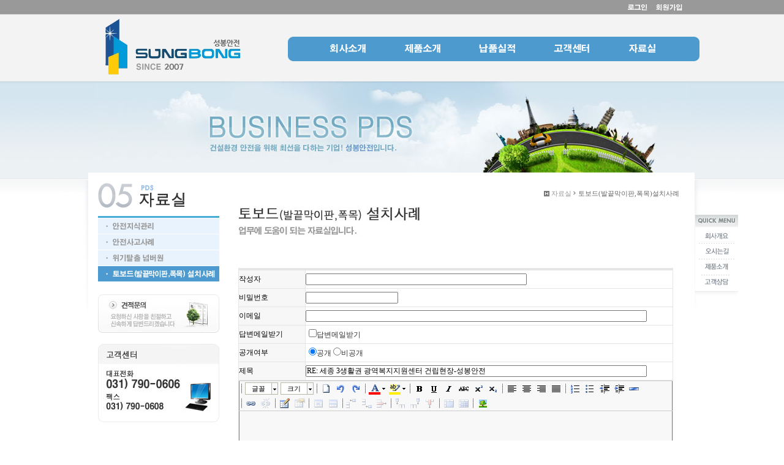

--- FILE ---
content_type: text/html
request_url: http://www.sbsafety.co.kr/base_1/recruit/recruit08.php?sub=08&&com_board_search_code=&com_board_search_value1=&com_board_search_value2=&com_board_page=9&&com_board_id=22&&com_board_basic=reply_form&com_board_idx=668
body_size: 5023
content:
<html xmlns="http://www.w3.org/1999/xhtml" xml:lang="ko" lang="ko">
<head>
<meta http-equiv='Content-Type' content='text/html; charset=ks_c_5601-1987'>
<title>무재해 현장 만들기-성봉안전</title>
<link rel='stylesheet' type='text/css' href='/base_1/inc/style.css'>
<link rel='stylesheet' type='text/css' href='/base_1/inc/main.css'>

<script src="http://code.jquery.com/jquery-1.7.2.js"></script>
<script language='javascript' src='/base_1/inc/menu.js'></script>

<script type="text/javascript">
function menuB(id,cont,total,num) {
 var id = id;
 var cont = cont;
 var total = total;
 var menu = new Array();
 var content = new Array();
 for(j=0; j <= eval(total); j++) {
  menu[j] = document.getElementById(id + eval(j+1));
  content[j] = document.getElementById(cont + eval(j+1));
 }
 for(var i=0 ; i<= eval(total); i++) {
  if (i == num) {
   menu[i].src = menu[i].src.replace('_off','_on');
   content[i].style.display = '';
  }
  else {
   menu[i].src = menu[i].src.replace('_on','_off');
   content[i].style.display = 'none';
  }
 }
}
</script>

</head>
<body>
<div id="wrap" style="background:url(/base_1/img/common/bg_subpage.gif) top repeat-x;">
 <div id="topmenu">
  <h1><a href="/base_1/index.php"><img src="/base_1/img/2013/top_logo.png" title="" alt="홈페이지의 새로운 패러다임"></a></h1>
  <p class="global_menu">        
   <span id="M_member_loginmenu">
   <a href="/base_1/member/login.php?sub=02"><img src="/base_1/img/2013/toplog_01.png" title="" alt="로그인"></a>
  <a href="/base_1/member/join.php?sub=01"><img src="/base_1/img/2013/toplog_03.png" title="" alt="회원가입"></a>
 
   </span>
     </p>
  <p class="main_menu">
   <a href="/base_1/company/info/info01.php?sub=01" class="m1" ><img src="/base_1/img/2013/topmenu_01.png" /></a>
   <a href="/base_1/business/business01.php?sub=01" class="m2" ><img src="/base_1/img/2013/topmenu_02.png" /></a>
   <a href="/base_1/product/product01.php?sub=01" class="m3" ><img src="/base_1/img/2013/topmenu_03.png" /></a>
   <a href="/base_1/customer/customer01.php?sub=01" class="m4" ><img src="/base_1/img/2013/topmenu_04.png" /></a>
   <a href="/base_1/recruit/recruit03.php?sub=03" class="m5" ><img src="/base_1/img/2013/topmenu_05.png" /></a>
  </p>
 </div>
<!-- 상단부메뉴-->
<div class="submap">
 <div id="sub1" class="submenu" > 
     <ul class="menu_1">
      <li class="menu_s"><a href="/base_1/company/info/info01.php?sub=01" target="_self" onfocus="this.blur();">> CEO</a></li>
      <li class="menu_s"><a href="/base_1/company/info/info02.php?sub=02"  target="_self" onfocus="this.blur();">> 회사소개</a></li>
      <li class="menu_s"><a href="/base_1/company/info/info04.php?sub=04"  target="_self" onfocus="this.blur();">> 회사연혁</a></li>
      <li class="menu_s"><a href="/base_1/company/info/info05.php?sub=05"  target="_self" onfocus="this.blur();">> 오시는 길</a></li>   
     </ul>
     <ul class="menu_2">
      <li class="menu_s"><a href="/base_1/business/business01.php?sub=01" target="_self" onfocus="this.blur();">> 토보드(발끝막이판,폭목)</a></li>
      <li class="menu_s"><a href="/base_1/business/business02.php?sub=02" target="_self" onfocus="this.blur();">> B/T비계용 토보드</a></li>
      <li class="menu_s"><a href="/base_1/business/business03.php?sub=03" target="_self" onfocus="this.blur();">> English</a></li>
      <li class="menu_s"><a href="/base_1/business/business04.php?sub=04" target="_self" onfocus="this.blur();">> 제설용 염화칼슘</a></li>

     </ul>
     <ul class="menu_3">
      <li class="menu_s"><a href="/base_1/product/product01.php?sub=01" target="_self" onfocus="this.blur();">> 납품실적</a></li>  
     </ul>   
     <ul class="menu_4">
      <li class="menu_s"><a href="/base_1/customer/customer01.php?sub=01" target="_self" onfocus="this.blur();">> 고객상담</a></li>    
      <li class="menu_s"><a href="/base_1/customer/customer02.php?sub=02" target="_self" onfocus="this.blur();">> 공지사항</a></li>
      <li class="menu_s"><a href="/base_1/customer/customer03.php?sub=03" target="_self" onfocus="this.blur();">> 사용후기</a></li>
      <li class="menu_s"><a href="/base_1/customer/customer04.php?sub=04" target="_self" onfocus="this.blur();">> 견적문의</a></li>
      <li class="menu_s"><a href="/base_1/customer/customer05.php?sub=05" target="_self" onfocus="this.blur();">> 샘플신청</a></li>
      <li class="menu_s"><a href="/base_1/customer/customer06.php?sub=06" target="_self" onfocus="this.blur();">> 소책자신청</a></li>      
     </ul>     
     <ul class="menu_5">
<!--
      <li class="menu_s"><a href="/base_1/recruit/recruit01.php?sub=01" target="_self" onfocus="this.blur();">> 건설서식자료</a></li>
      <li class="menu_s"><a href="/base_1/recruit/recruit02.php?sub=02" target="_self" onfocus="this.blur();">> 건축용어해설</a></li>
-->
      <li class="menu_s"><a href="/base_1/recruit/recruit03.php?sub=03" target="_self" onfocus="this.blur();">> 안전지식관리</a></li>
      <li class="menu_s"><a href="/base_1/recruit/recruit04.php?sub=04" target="_self" onfocus="this.blur();">> 안전사고사례</a></li>
<!--
      <li class="menu_s"><a href="/base_1/recruit/recruit05.php?sub=05" target="_self" onfocus="this.blur();">> 부동산소식</a></li>
      <li class="menu_s"><a href="/base_1/recruit/recruit06.php?sub=06" target="_self" onfocus="this.blur();">> 내가 살고싶은 집</a></li>
-->
      <li class="menu_s"><a href="/base_1/recruit/recruit07.php?sub=07" target="_self" onfocus="this.blur();">> 위기탈출 넘버원</a></li>
      <li class="menu_s"><a href="/base_1/recruit/recruit08.php?sub=08" target="_self" onfocus="this.blur();">> 토보드 설치사례</a></li>

     </ul> 
 </div>
 
</div>
 <div class="visual_area">
  <img src="/base_1/img/recruit/visual_recruit.jpg" title="" alt="여러분이 만들어가는 세상을 상상해 보세요."><br>
 </div>
 <div id="content_wrap">
  <div class="side_nav">
   <h2><img src="/base_1/img/recruit/h2_recruit.gif" title="" alt="채용안내"></h2>
   <!-- // 서브메뉴 -->
   <dl>
<!--
    <dt><a href="/base_1/recruit/recruit01.php?sub=01"><img src="/base_1/img/recruit/recruit_01.gif" title="" alt="채용안내"></a><br></dt>
    <dt><a href="/base_1/recruit/recruit02.php?sub=02"><img src="/base_1/img/recruit/recruit_02.gif" title="" alt="채용공고"></a><br></dt>
-->
    <dt><a href="/base_1/recruit/recruit03.php?sub=03"><img src="/base_1/img/recruit/recruit_03.gif" title="" alt="온라인접수"></a><br></dt>
    <dt><a href="/base_1/recruit/recruit04.php?sub=04"><img src="/base_1/img/recruit/recruit_04.gif" title="" alt="채용안내"></a><br></dt>
<!--
    <dt><a href="/base_1/recruit/recruit05.php?sub=05"><img src="/base_1/img/recruit/recruit_05.gif" title="" alt="채용공고"></a><br></dt>
    <dt><a href="/base_1/recruit/recruit06.php?sub=06"><img src="/base_1/img/recruit/recruit_06.gif" title="" alt="온라인접수"></a><br></dt>
-->
    <dt><a href="/base_1/recruit/recruit07.php?sub=07"><img src="/base_1/img/recruit/recruit_07.gif" title="" alt="채용안내"></a><br></dt>
    <dt><a href="/base_1/recruit/recruit08.php?sub=08"><img src="/base_1/img/recruit/recruit_on_08.gif" title="" alt="채용공고"></a><br></dt>
</dl>
   <p class="banner">
<!--
  <a href="/base_1/company/schedule.php?sub=14"><img src="/base_1/img/2013/banner_side_01.jpg" title="" alt=""></a>
-->
  <a href="/base_1/customer/customer04.php?sub=04"><img src="/base_1/img/2013/banner_side_02.jpg" title="" alt=""></a>
  <img src="/base_1/img/2013/left_com.jpg" title="" alt="">

</p>
  </div>
  <div class="content">
   <p class="history">
    <a href="#none"><img alt="" src="/base_1/img/common/home.gif" title=""></a>
    <span>자료실</span>&nbsp;<span class="current" style="background:url(/base_1/img/common/bl_history.gif) left 4px no-repeat;">
        토보드(발끝막이판,폭목)설치사례
        </span>
  </p>
    <div id="contentsArea">
    <p class="whole_content"><img src="/base_1/img/2013/d_05_08.jpg" alt=""></p>
          </div end>
          <!-- 게시판 시작 -->
<link rel="StyleSheet" href="/base_1/inc/board/board_22.css" type="text/css">
<script language="javascript" src="/cjs/board.js?com_board_id=22&template=base_1"></script>

<table border="0" cellspacing="0" cellpadding="0" width="710" bgcolor="#FFFFFF" background="">
	<tr><td bgcolor='#E5E5E5' height='3'></td></tr>
</table>
<table border="0" cellspacing="0" cellpadding="0" width="710" bgcolor="#FFFFFF" background="">
<form name='com_board' method='post' enctype='multipart/form-data' action='/base_1/recruit/recruit08.php?com_board_id=22&sub=08&&com_board_search_code=&com_board_search_value1=&com_board_search_value2=&com_board_page=9&&com_board_id=22&' onSubmit='return com_board_writeformCheck()'>
<input type='hidden' name='com_board_basic' value='reply'>
<input type='hidden' name='com_board_idx' value='668'>
<input type='hidden' name='template' value='base_1'>
	<tr>
		<td>
			<table border="1" cellpadding="3" cellspacing="0" width="100%" style="border-collapse:collapse" bordercolor="#E5E5E5">
			<!-- 본문 -->
										<tr height='30' class='board'>
				<td class="board_bgcolor">
							<!-- 테이블 제목 컬럼 생성 S -->
				<span style="color:#000000;font-size:12px;">작성자</span>
				<!-- 테이블 제목 컬럼 생성 E -->
			        		</td>
		<td class="board_desc">
	
		<!-- 텍스트 박스 생성 -->
								<!-- 작성자 S -->
			<input title="input" type="text" id='border' name="writer" maxlength="50" size="50" value="">
            			
			<!-- 작성자 E -->
			            
		
		
	
	
	</td>
	</tr>
						<tr height='30' class='board'>
				<td class="board_bgcolor">
							<!-- 테이블 제목 컬럼 생성 S -->
				<span style="color:#000000;font-size:12px;">비밀번호</span>
				<!-- 테이블 제목 컬럼 생성 E -->
			        		</td>
		<td class="board_desc">
	
		<!-- 비밀번호  -->
            			<input title="input" type='password' id='border' name='password' maxlength='Array' size='20'>
            			

	
	
	</td>
	</tr>
						<tr height='30' class='board'>
				<td class="board_bgcolor">
							<!-- 테이블 제목 컬럼 생성 S -->
				<span style="color:#000000;font-size:12px;">이메일</span>
				<!-- 테이블 제목 컬럼 생성 E -->
			        		</td>
		<td class="board_desc">
	
		<!-- 이메일  -->
			<input title="input" type='text' id='border' name='receiver_email' size='78' value="" />
			

	
	
	</td>
	</tr>
						<tr height='30' class='board'>
				<td class="board_bgcolor">
							<!-- 테이블 제목 컬럼 생성 S -->
				<span style="color:#000000;font-size:12px;">답변메일받기</span>
				<!-- 테이블 제목 컬럼 생성 E -->
			        		</td>
		<td class="board_desc">
	
		<!-- 체크박스 -->
			<!-- <table border='0' cellspacing='0' cellpadding='1' class='board'>
			<tr>
									<td>
						<input title="input" type='checkbox' name='receive_remail[]' value='답변메일받기' checked >답변메일받기
					</td>
					<td width='10'></td>
												</tr>
			</table> -->
            <table border='0' cellspacing='0' cellpadding='1' class='board' width="100%">
			<tr>
				<td>
									                        						<input title="input" type='checkbox' name='receive_remail[]' value='답변메일받기' >답변메일받기
													</td>
			</tr>
			</table>
			

	
	
	</td>
	</tr>
						<tr height='30' class='board'>
				<td class="board_bgcolor">
							<!-- 테이블 제목 컬럼 생성 S -->
				<span style="color:#000000;font-size:12px;">공개여부</span>
				<!-- 테이블 제목 컬럼 생성 E -->
			        		</td>
		<td class="board_desc">
	
		<!-- 라디오 버튼  -->
			<!-- <table border='0' cellspacing='0' cellpadding='1' class='board'>
			<tr>
									<td>
						<input title="input" type='radio' name='public_ox' value='공개' checked>공개
					</td>
														<td>
						<input title="input" type='radio' name='public_ox' value='비공개' >비공개
					</td>
												</tr>
			</table> -->
            <table border='0' cellspacing='0' cellpadding='1' class='board'>
			<tr>
                <td>
                                                        <input title="input" type='radio' name='public_ox' value='공개' checked>공개
                                                        <input title="input" type='radio' name='public_ox' value='비공개' >비공개
                                </td>
			</tr>
			</table>
			

	
	
	</td>
	</tr>
						<tr height='30' class='board'>
				<td class="board_bgcolor">
							<!-- 테이블 제목 컬럼 생성 S -->
				<span style="color:#000000;font-size:12px;">제목</span>
				<!-- 테이블 제목 컬럼 생성 E -->
			        		</td>
		<td class="board_desc">
	
		<!-- 텍스트 박스 생성 -->
					
                                    <input title="input" type='text' id='border' class='public_input input_form' name="subject" maxlength="100" size="78" value="RE: 세종 3생활권 광역복지지원센터 건립현장-성봉안전" />
                
			            
		
		
	
	
	</td>
	</tr>
			<tr height='30' class='board'>
			<td colspan='2' align='center' width='100%'>
	
		<!-- 콘텐츠 내용 생성 -->
			                <div>
<!-- 스킨 사용자 라인 처리 부분에 의한 에디터 영역 문제 해결 -->
   <style type="text/css">
    table.nneditor-table td {border-bottom:none !important}
   </style>

<textarea title="input" id="NNEditorContents" style="display:none"><br/><br/><br/><br/><br/>------- 원본 내용 ---------<br/><br/><br/>&nbsp;<br>
<P spellcheck=true><IMG style="HEIGHT: 530px; WIDTH: 661px" hspace=5 src="/base_1/component/board/board_22/u_image/668/954146450_DSC07311.jpg"><IMG style="HEIGHT: 269px; WIDTH: 661px" hspace=5 src="/base_1/component/board/board_22/u_image/668/906709154_image_5315573231540438846742.jpg"><br>
<P spellcheck=true>&nbsp;<br></textarea>
<script type="text/javascript" src="//www.sbsafety.co.kr/cjs/nnEditor/js/nneditor.js"></script>
<script type="text/javascript">
    // configure
    NN.Config.instanceID = "descriptionView";          //(필수)에디터 여러개 생성시 이름을 다르게 설정하세요 $_POST['content1'] 으로 사용됨
    NN.Config.value = document.getElementById('NNEditorContents').value;           //(옵션)수정페이지에서 내용을 삽입
    NN.Config.height = '400';                      //(옵션)기본높이(px)
    //NN.Config.toolbarType = 'simple';
    // toolbar 기능 제거
        NN.Config.rmBtn = ['full', 'help', 'movie', 'html', 'mode'];
    
    NN.Config.path = "/cjs/nnEditor/";
    NN.Config.uploadURL = "/base_1/component/board/board_22/u_image";
    NN.Config.uploadAction = encodeURIComponent("/chtml/board.php?template=base_1&com_board_id=22&com_board_basic=image_upload_mode");
    NN.Config.uploadPath = "board";
    NN.Config.boardCode = '22';
    NN.Config.template = 'base_1';

    // create
    var oNN = new NNEditor();
    oNN.build();

    window.onload = function() {
        // edit background color
        oNN.getIFDoc().body.bgColor='';
    };
//
//    // 이미지 어플리케이션 IE
//    oNN.imageUploadIE.init();
//
//    window.onload = function() {
//        oNN.imageUploadIE.set();
//    };

</script>
</div>

                <textarea title="input" name='description' id='description' style='display:none;'>&nbsp;<br>
<P spellcheck=true><IMG style="HEIGHT: 530px; WIDTH: 661px" hspace=5 src="/base_1/component/board/board_22/u_image/668/954146450_DSC07311.jpg"><IMG style="HEIGHT: 269px; WIDTH: 661px" hspace=5 src="/base_1/component/board/board_22/u_image/668/906709154_image_5315573231540438846742.jpg"><br>
<P spellcheck=true>&nbsp;<br></textarea>
						

	
	
	</td>
	</tr>
					</td>
		<td class="board_desc">
	
		<!-- 첨부 파일 -->
						
	
	
	</td>
	</tr>
						<tr height='30' class='board'>
				<td class="board_bgcolor">
							<!-- 테이블 제목 컬럼 생성 S -->
				<span style="color:#000000;font-size:12px;">비밀글</span>
				<!-- 테이블 제목 컬럼 생성 E -->
			        		</td>
		<td class="board_desc">
	
		<!-- 체크박스 -->
			<!-- <table border='0' cellspacing='0' cellpadding='1' class='board'>
			<tr>
									<td>
						<input title="input" type='checkbox' name='secret[]' value='비밀글'  >비밀글
					</td>
					<td width='10'></td>
												</tr>
			</table> -->
            <table border='0' cellspacing='0' cellpadding='1' class='board' width="100%">
			<tr>
				<td>
									                        						<input title="input" type='checkbox' name='secret[]' value='비밀글' >비밀글
													</td>
			</tr>
			</table>
			

	
	
	</td>
	</tr>

<!--
-->


<input type="hidden" id="board_id" value="22" /><input title="input" type="text" name="maybe" style="display:none" />
			<!-- //본문 -->
			</table>
			<table border='0' cellpadding='0' cellspacing='0' width='100%'>
				<tr><td height='1' bgcolor='#E5E5E5'></td></tr>
			</table>

			<table border=0 cellpadding=0 cellspacing=0 align=center width='100%'>
				<tr>
					<td width='62'>
						<a href='/base_1/recruit/recruit08.php?com_board_id=22&sub=08&&com_board_search_code=&com_board_search_value1=&com_board_search_value2=&com_board_page=9&&com_board_id=22&'><img src='/base_1/img/component/board/board_22/list.gif' vspace='7' border='0'></a><!-- 목록보기버튼 --></td>
					<td class='bbsnewf5' height='34' align='center'>
						<input type='image' src='/base_1/img/component/board/board_22/confirm.gif' vspace='7' border='0'><!-- 확인버튼 -->
						<a href="javascript: document.com_board.reset()"><img src='/base_1/img/component/board/board_22/cancel.gif' vspace='7' border='0'></a><!-- 취소버튼 -->
					</td>
					<td width='62'></td>
				</tr>
			</table>
		</td>
	</tr>
</form>
</table>
<!-- 게시판 끝 -->
  </div>
  <div class="quick" style="background:url(/default/img/common/quick_bg.gif) bottom no-repeat;padding:0 0 10px 0;">
   <dl>
    <dt><img src="/base_1/img/common/quick_title.gif" title="" alt="퀵메뉴"></dt>
    <dd><a href="/base_1/company/info/info02.php?sub=02"><img src="/base_1/img/common/quick_01.gif" id="quick_01" title="" alt="회사개요"></a></dd>
    <dd><a href="/base_1/company/info/info05.php?sub=05"><img src="/base_1/img/common/quick_02.gif" id="quick_02" title="" alt="오시는길"></a></dd>
    <dd><a href="/base_1/business/business01.php?sub=01"><img src="/base_1/img/common/quick_03.gif" id="quick_03" title="" alt="제품소개"></a></dd>
    <dd><a href="/base_1/customer/customer01.php?sub=01"><img src="/base_1/img/common/quick_04.gif" id="quick_04" title="" alt="고객상담"></a></dd>
   </dl>
</div>
 </div>
  <div id="footer_wrap" style="background:#cccccc;">
  <div class="content_footer">
    <img src="/base_1/img/2013/bottom_com.jpg" usemap="#bottom_com.jpg"/>
<!--<img src="/base_1/img/2013/bottom_com2.jpg" usemap="#bottom_com2.jpg"/>-->
<map name="bottom_com.jpg">
    <area shape="rect" coords="184,16,286,36" href="/base_1/customer/customer10.php?sub=11" onfocus="thos.blur();" target="_self" alt="" />
    <area shape="rect" coords="297,15,381,36" href="/base_1/customer/customer10.php?sub=10" onfocus="thos.blur();" target="_self" alt="" />
    <area shape="rect" coords="392,15,503,37" href="/base_1/customer/customer10.php?sub=12" onfocus="thos.blur();" target="_self" alt="" />
    <area shape="rect" coords="746,35,847,66" href="http://www.kosha.or.kr" onfocus="this.blur();" target="_blank" alt="" />
    <area shape="rect" coords="853,33,981,64" href="https://blog.naver.com/sbsafety" onfocus="this.blur();" target="_blank" alt="" />
</map>

  </div>
</div>
</div>
</body>
</html>
<script language="javascript" type="text/javascript" src="/cjs/javascript.lib.js?date=1721110582"></script>

<script language="javascript" src="/cjs/board.js"></script>

            <script type="text/javascript">
            var JsHost = (("https:" == document.location.protocol) ? "https://" : "http://");
            var sTime = new Date().getTime();
            document.write(unescape("%3Cscript id='log_script' src='" + JsHost + "blg-jsk.cafe24.com/weblog.js?uid=sf4740&t=" + sTime + "' type='text/javascript'%3E%3C/script%3E"));
            </script>
        

--- FILE ---
content_type: text/html
request_url: http://www.sbsafety.co.kr/base_1/inc/menu.js
body_size: 477
content:
$(document).ready(function() {  
 var mtcolor = '#003366';//배경컬러
 var mcolor = '#4C9ACF'//마우스오버 칼러
 
 $('.m1').hover(function(){  
  $('.m1').css({backgroundColor: mtcolor});
  $('.menu_1').css({display:'block', opacity: '0.7'});
  },function(){
   $('.menu_1').hover(function(){
    $('.m1').css({backgroundColor: mtcolor});
    $(this).css({display:'block', opacity: '0.7'});
 
   },function(){
    $('.m1').css({backgroundColor: mcolor});
    $(this).css({display:'none'});   
   });
  
  $('.m1').css({backgroundColor: mcolor});
  $('.menu_1').css({display:'none'});  
 });
 
 $('.m2').hover(function(){  
  $('.m2').css({backgroundColor: mtcolor});
  $('.menu_2').css({display:'block', opacity: '0.7'});
  },function(){
   $('.menu_2').hover(function(){ 
    $('.m2').css({backgroundColor: mtcolor});   
    $(this).css({display:'block', opacity: '0.7'});
 
   },function(){
    $('.m2').css({backgroundColor: mcolor});     
    $(this).css({display:'none'});   
   });
  
  $('.m2').css({backgroundColor: mcolor});
  $('.menu_2').css({display:'none'});  
 });
 
 $('.m3').hover(function(){  
  $('.m3').css({backgroundColor: mtcolor});
  $('.menu_3').css({display:'block', opacity: '0.7'});
  },function(){
   $('.menu_3').hover(function(){
    $('.m3').css({backgroundColor: mtcolor});   
    $(this).css({display:'block', opacity: '0.7'});
 
   },function(){
    $(this).css({display:'none'}); 
    $('.m3').css({backgroundColor: mcolor});     
    
   });
  
  $('.m3').css({backgroundColor: mcolor});
  $('.menu_3').css({display:'none'});  
 });
 
 $('.m4').hover(function(){  
  $('.m4').css({backgroundColor: mtcolor});
  $('.menu_4').css({display:'block', opacity: '0.7'});
  },function(){
   $('.menu_4').hover(function(){ 
    $('.m4').css({backgroundColor: mtcolor});   
    $(this).css({display:'block', opacity: '0.7'});
 
   },function(){
    $(this).css({display:'none'}); 
    $('.m4').css({backgroundColor: mcolor});     
    
   });
  
  $('.m4').css({backgroundColor: mcolor});
  $('.menu_4').css({display:'none'});  
 });
 
 $('.m5').hover(function(){  
  $('.m5').css({backgroundColor: mtcolor});
  $('.menu_5').css({display:'block', opacity: '0.7'});
  },function(){
   $('.menu_5').hover(function(){  
    $('.m5').css({backgroundColor: mtcolor});   
    $(this).css({display:'block', opacity: '0.7'});
 
   },function(){
    $(this).css({display:'none'});
    $('.m5').css({backgroundColor: mcolor});     
    
   });
  
  $('.m5').css({backgroundColor: mcolor});
  $('.menu_5').css({display:'none'});  
 });
 
 
// $('.lnb li a').hover(function(){  
//  $(this).css({backgroundColor: '#003366'});
//  },function(){
//  $(this).css({backgroundColor: '#6699ff'});  
// });
  
});

--- FILE ---
content_type: text/html
request_url: http://www.sbsafety.co.kr/cjs/nnEditor/js/nneditor.js
body_size: 926
content:
if (!window.NN || !NN.version) {
	var NN = {
		runtime: 'dev',
		version: '3.3.4.rev.u3.20140630.1',
		'urlCore': null,
		'charset': 'ko',
		'runtime': 'prod',
		'Browser': {
			'MSIE': !!(window.attachEvent && !window.opera),
			'MSIEVer': null,
			'isOpera': !!window.opera,
			'isWebKit': navigator.userAgent.indexOf('AppleWebKit/') > -1,
			'isGecko': navigator.userAgent.indexOf('Gecko') > -1 && navigator.userAgent.indexOf('KHTML') == -1,
			'Firefox': (navigator.userAgent.indexOf("Firefox") != -1)
		}
	};
	if (!window.SXI) {
		var SXI = {};
	}
	if (/(MSIE|Trident\/)/.test(navigator.userAgent) && !window.opera) {
		NN.Browser.MSIEVer = (document.documentMode || (!!document.body.dataset + !!window.atob + !!document.addEventListener + !!document.querySelector + !!window.XMLHttpRequest + !!document.compatMode + 5));
	}
	NN.Config = {};
	function LoadScript (url) {
		document.write('<scr' + 'ipt type="text/javascript" src="' + url + '" charset="UTF-8"><\/scr' + 'ipt>');
	}
	(function () {
		var aScript = document.getElementsByTagName('script'), src;
		for (var i = 0; i < aScript.length; i++) {
			src = aScript[i].src;
			if (src && src.indexOf('nneditor.js') != -1) {
				/runtime=([^&]+)/.exec(src) && (NN.runtime = RegExp.$1);
				NN.urlCore = src.substring(0, src.lastIndexOf('js/'));
			}
			if (NN.urlCore && src.indexOf('c=') != -1) {
				NN.charset = src.substring(src.lastIndexOf('c=') + 2, src.lastIndexOf('c=') + 4);
			}
		}
		document.write('\
		<style type="text/css">\
			@import "' + NN.urlCore + 'css/style.css?ver=' + NN.version + '";\
			@import "' + NN.urlCore + 'css/styleie8.css?ver=' + NN.version + '";\
		</style>\
		');
		//if (+document.documentMode >= 11 && /(nyet-kante\.|nksilver\.cafe24)/.test(location.hostname)) {
			LoadScript(NN.urlCore + 'lang/' + NN.charset + '.js?version=' + NN.version);
			LoadScript(NN.urlCore + 'js/r3.3.4/base.js?version=' + NN.version);
			LoadScript(NN.urlCore + 'js/r3.3.4/nneditorUtils.dev.js?version=' + NN.version);
			LoadScript(NN.urlCore + 'js/r3.3.4/nneditorRange.dev.js?version=' + NN.version);
			LoadScript(NN.urlCore + 'js/r3.3.4/nneditorCore.dev.js?version=' + NN.version);
	})();
}

--- FILE ---
content_type: text/html
request_url: http://www.sbsafety.co.kr/cjs/nnEditor/js/r3.3.4/base.js?version=3.3.4.rev.u3.20140630.1
body_size: 1066
content:
SXI.Selection = {};
if (window.getSelection && document.createRange) {
	SXI.Selection.save = function($peNode) {
		var doc = $peNode.ownerDocument, win = doc.defaultView;
		var $iSPos = $peNode.selectionStart, $iEPos = $peNode.selectionEnd;
		if (typeof $iSPos !== "number" && win.getSelection().rangeCount) {
			var $range = win.getSelection().getRangeAt(0);
			var $dummyRange = $range.cloneRange();
			$dummyRange.selectNodeContents($peNode);
			$dummyRange.setEnd($range.startContainer, $range.startOffset);
			$iSPos = $dummyRange.toString().length;
			$iEPos = $iSPos + $range.toString().length;
		}
		return {
			container: $peNode,
			start: $iSPos,
			end: $iEPos
		}
	};
	SXI.Selection.restore = function($poSelection) {
		var doc = $poSelection.container.ownerDocument, win = doc.defaultView;
		var $iCharIndex = 0, $range = doc.createRange();
		$range.setStart($poSelection.container, 0);
		$range.collapse(true);
		var $aNodeStack = [$poSelection.container], $node, $bFoundStart = false, $bStopFind = false;
		while (!$bStopFind && ($node = $aNodeStack.pop())) {
			if ($node.nodeType == 3) {
				var $iNextCharIndex = $iCharIndex + $node.length;
				if (!$bFoundStart && $poSelection.start >= $iCharIndex && $poSelection.start <= $iNextCharIndex) {
					$range.setStart($node, $poSelection.start - $iCharIndex);
					$bFoundStart = true;
				}
				if ($bFoundStart && $poSelection.end >= $iCharIndex && $poSelection.end <= $iNextCharIndex) {
					$range.setEnd($node, $poSelection.end - $iCharIndex);
					$bStopFind = true;
				}
				$iCharIndex = $iNextCharIndex;
			} else {
				var $i = $node.childNodes.length;
				while ($i--) {
					$aNodeStack.push($node.childNodes[$i]);
				}
			}
		}
		var $selection = win.getSelection();
		$selection.removeAllRanges();
		$selection.addRange($range);
	}
} else if (document.selection) {
	SXI.Selection.save = function($peNode) {
		var doc = $peNode.ownerDocument, win = doc.defaultView || doc.parentWindow;
		var $textRange = doc.selection.createRange();
		var $dummyTextRange = doc.body.createTextRange();
		$dummyTextRange.moveToElementText($peNode);
		$dummyTextRange.setEndPoint("EndToStart", $textRange);
		var $iSPos = $dummyTextRange.text.length;
		return {
			container: $peNode,
			start: $iSPos,
			end: $iSPos + $textRange.text.length
		}
	};
	SXI.Selection.restore = function($poSelection) {
		var doc = $poSelection.container.ownerDocument, win = doc.defaultView || doc.parentWindow;
		var $textRange = doc.body.createTextRange();
		$textRange.moveToElementText($poSelection.container);
		$textRange.collapse(true);
		$textRange.moveEnd("character", $poSelection.end);
		$textRange.moveStart("character", $poSelection.start);
		$textRange.select();
	};
}
SXI.Selection2 = {};
if (window.getSelection) {
    // IE 9 and non-IE
    SXI.Selection2.save = function(win) {
        var sel = win.getSelection(), ranges = [];
        if (sel.rangeCount) {
            for (var i = 0, len = sel.rangeCount; i < len; ++i) {
                ranges.push(sel.getRangeAt(i));
            }
        }
        return ranges;
    };

    SXI.Selection2.restore = function(win, savedSelection) {
        var sel = win.getSelection();
        sel.removeAllRanges();
        for (var i = 0, len = savedSelection.length; i < len; ++i) {
            sel.addRange(savedSelection[i]);
        }
    };
} else if (document.selection && document.selection.createRange) {
    // IE <= 8
    SXI.Selection2.save = function(win) {
        var sel = win.document.selection;
        return (sel.type != "None") ? sel.createRange() : null;
    };

    SXI.Selection2.restore = function(win, savedSelection) {
        if (savedSelection) {
            savedSelection.select();
        }
    };
}


--- FILE ---
content_type: text/html
request_url: http://www.sbsafety.co.kr/cjs/nnEditor/js/r3.3.4/nneditorUtils.dev.js?version=3.3.4.rev.u3.20140630.1
body_size: 6459
content:
NN.Utils = {
	debug: function () {
		return;
		if (typeof console == "undefined" || !console.firebug) return;
		console.log.apply(console, arguments);
	},
	'g': function (id) {
		return document.getElementById(id);
	},
	'chkbox': function (options) {
		var o = document.getElementsByName(options.name);
		if (o == null) return;
		switch (o.length) {
			case 0:
				var chk = false;
				var o = document.getElementById(options.name);
				if (o == null) return false;
				if (o.checked == true) var chk = true;
				switch (options.mode) {
					default:
						return chk;
						break;
					case 'val':
						return chk == true ? o.value : -1;
						break;
				}
				return false;
				break;
			default:
				for (var i = 0, stack = []; i < o.length; i++) {
					switch (options.mode) {
						default:
							o[i].checked = !o[i].checked;
							break;
						case 'un':
							o[i].checked = false;
							break;
						case 'all':
							o[i].checked = true;
							break;
						case 'chk':
							if (o[i].checked == true) var chk = true;
							break;
						case 'val':
							if (o[i].checked == true) var val = i;
							break;
						case 'stack':
							if (o[i].checked == true) stack.push(o[i].value);
							break;
						case 'key':
							if (o[i].checked == true) var key = i;
							break;
					}
				}
				if (options.mode == 'chk' && chk != true) {
					if (typeof options.msg != 'undefined') alert(options.msg);
					return false;
				}
				else if (options.mode == 'val') {
					if (typeof val == 'undefined') return -1;
					return o[val].value;
				}
				else if (options.mode == 'stack') {
					return stack;
				}
				else if (options.mode == 'key') {
					if (typeof key == 'undefined') return -1;
					return key;
				}
				break;
		}
	},
	'getPageSize': function () {
		var xScroll, yScroll;
		if (window.innerHeight && window.scrollMaxY) {
			xScroll = document.body.scrollWidth;
			yScroll = window.innerHeight + window.scrollMaxY;
		}
		else if (document.body.scrollHeight > document.body.offsetHeight) { // all but Explorer Mac
			xScroll = document.body.scrollWidth;
			yScroll = document.body.scrollHeight;
		}
		else { // Explorer Mac...would also work in Explorer 6 Strict, Mozilla and Safari
			xScroll = document.body.offsetWidth;
			yScroll = document.body.offsetHeight;
		}
		var windowWidth, windowHeight;
		if (document.documentElement && document.documentElement.clientHeight) { // Explorer 6 Strict Mode
			windowWidth = document.documentElement.clientWidth;
			windowHeight = document.documentElement.clientHeight;
		}
		else if (document.body) { // other Explorers
			windowWidth = document.body.clientWidth;
			windowHeight = document.body.clientHeight;
		}
		if (yScroll < windowHeight) {
			pageHeight = windowHeight;
		}
		else {
			pageHeight = yScroll;
		}
		if (xScroll < windowWidth) {
			pageWidth = windowWidth;
		}
		else {
			pageWidth = xScroll;
		}
		arrayPageSize = new Array(pageWidth, pageHeight, windowWidth, windowHeight, xScroll, yScroll);
		return arrayPageSize;
	},
	'getPageScroll': function () {
		var yScroll;
		if (self.pageYOffset) {
			yScroll = self.pageYOffset;
		}
		else if (document.documentElement && document.documentElement.scrollTop) {
			yScroll = document.documentElement.scrollTop;
		}
		else if (document.body) {
			yScroll = document.body.scrollTop;
		}
		return yScroll;
	},
	'getAbsolutePosition': function (element) {
		var r = {
			x: element.offsetLeft,
			y: element.offsetTop
		};
		if (element.offsetParent) {
			var tmp = NN.Utils.getAbsolutePosition(element.offsetParent);
			r.x += tmp.x;
			r.y += tmp.y;
		}
		return r;
	},
	'prevent': function (e) {
		if (e.stopPropagation) e.stopPropagation();
		else e.cancelBubble = true;
		if (e.preventDefault) {
			e.preventDefault();
		}
		e.returnValue = false;
	},
	'disableSelect': function (obj) {
		var bs = obj || document.body.style;
		if (bs.MozUserSelect != undefined) {
			bs.MozUserSelect = 'none';
		}
		else if (bs.KhtmlUserSelect != undefined) {
			bs.KhtmlUserSelect = 'none';
		}
		else {
			bs.unselectable = 'on';
		}
	},
	'restoreSelect': function (obj) {
		var bs = obj || document.body.style;
		if (bs.MozUserSelect != undefined) {
			bs.MozUserSelect = null;
		}
		else if (bs.KhtmlUserSelect != undefined) {
			bs.KhtmlUserSelect = null;
		}
		else {
			bs.unselectable = 'off';
		}
	},
	'displayMultimedia': function (src, width, height, options) {
		var defaults = {
			wmode: 'transparent',
			allowScriptAccess: 'sameDomain',
			quality: 'high',
			flashvars: '',
			autostart: false,
			movieType: 'url'
		};
		var params = Object.extend(defaults, options || {});
		switch (params['movieType']) {
			case 'url':
				var autostart = (params.autostart && params.autostart != 'false') ? 'true' : 'false';
				delete(params.autostart);
				var
					clsid = "",
					codebase = "",
					html = "";
				if (/\.swf/i.test(src)) {
					clsid = 'clsid:D27CDB6E-AE6D-11cf-96B8-444553540000';
					codebase = "http://download.macromedia.com/pub/shockwave/cabs/flash/swflash.cab#version=9,0,28,0";
					html = '<object classid="' + clsid + '" codebase="' + codebase + '" width="' + width + '" height="' + height + '" flashvars="' + params.flashvars + '" movieType="' + params['movieType'] + '">';
					html += '<param name="movie" value="' + src + '" />';
					for (var name in params) {
						if (params[name] != 'undefined' && params[name] != '') {
							html += '<param name="' + name + '" value="' + params[name] + '" />';
						}
					}
					html += '<embed src="' + src + '" autostart="' + autostart + '"  width="' + width + '" height="' + height + '" flashvars="' + params.flashvars + '" wmode="' + params.wmode + '"></embed>' + '</object>';
				}
				else {
					html = '<embed movieType="' + params['movieType'] + '" src="' + src + '" autostart="' + autostart + '" width="' + width + '" height="' + height + '"></embed>';
				}
				break;
			case 'src':
			case 'custom':
				var html = decodeURIComponent(src).replace('_sub_', 'src');
				break;
		}
		return html;
	},
	'modifyElement': function (param) {
		if (typeof param['targetIDKey'] == 'number') {
			var objTarget = document.getElementsByName(param['targetID'])[param['targetIDKey']];
		}
		else {
			var objTarget = document.getElementById(param['targetID']);
		}
		var mode = param['mode'];
		var value = param['val'];
		if (!value) return;
		switch (mode) {
			default:
				break;
			case 'selectbox':
				for (var i = 0, t = objTarget.length; i < t; i++) {
					if (value == objTarget[i].value) {
						objTarget.selectedIndex = i;
						break;
					}
				}
				break;
			case 'chkbox':
				var objTarget = document.getElementsByName(param['targetID']);
				for (var i = 0, t = objTarget.length; i < t; i++) {
					if (value == objTarget[i].value) {
						objTarget[i].checked = true;
						if (typeof param['callback'] == 'function') {
							param['callback']();
						}
					}
				}
				break;
		}
	},
	'getStyle': function (el, styleProp) {
		var x = el;
		if (x.currentStyle) {
			var y = x.currentStyle[styleProp];
		}
		else if (window.getComputedStyle) {
			var y = document.defaultView.getComputedStyle(x, null).getPropertyValue(styleProp);
		}
		return y;
	},
	'stripslashes': function (str) {
		return (str + '').replace(/\0/g, '0').replace(/\\([\\'"])/g, '$1')
	}
};
function NNEvent() {
	this.events = {};
	this.eventsStatic = {};
	this.add = function (objTarget, evtType, func, mode) {
		mode = mode || 'default';
		var objEvents = mode == 'default' ? this.events : this.eventsStatic;
		if (typeof objEvents[objTarget.tagName] == 'undefined') {
			objEvents[objTarget.tagName] = new Array();
		}
		objEvents[objTarget.tagName].push({
			'obj': objTarget,
			'type': evtType,
			'func': func
		});
		addEvent(objTarget, evtType, func, true);
	};
	this.remove = function (objTarget, evtType, func) {
		removeEvent(objTarget, evtType, func, true);
	};
	this.destroy = function (mode) {
		mode = mode || 'default';
		var objEvents = mode == 'default' ? this.events : this.eventsStatic;
		for (var i in objEvents) {
			for (var j = 0, jt = objEvents[i].length; j < jt; j++) {
				if (objEvents[i][j] == null || objEvents[i][j].type == 'unload') continue;
				this.remove(objEvents[i][j].obj, objEvents[i][j].type, objEvents[i][j].func, true);
				objEvents[i][j] = null;
			}
			delete objEvents[i];
		}
		objEvents = {};
	};
	this.purge = {
		'list': [],
		'add': function (obj) {
			this.list.push(obj);
		},
		'destroy': function () {
			for (var i = 0, t = this.list.length; i < t; i++) {
				this.core(this.list[i]);
			}
			this.list = [];
		},
		'core': function (d) {
			var
				a = d.attributes,
				i,
				l,
				n;
			if (a) {
				l = a.length;
				for (i = 0; i < l; i += 1) {
					n = a[i].name;
					if (typeof d[n] === 'function') {
						d[n] = null;
					}
				}
			}
			a = d.childNodes;
			if (a) {
				l = a.length;
				for (i = 0; i < l; i += 1) {
					this.core(d.childNodes[i]);
				}
			}
		}
	};
}
(function () {
	var m = document.uniqueID
		&& document.compatMode
		&& !window.XMLHttpRequest
		&& document.execCommand;
	try {
		if (!! m) {
			m("BackgroundImageCache", false, true);
		}
	}
	catch (oh) {}
})();
function installHyperscriptEach(a, f) {
	for (var i = 0, l = a.length; i < l; i++) {
		f(a[i]);
	}
};
function installHyperscript(namespace, oDocument) {
	installHyperscriptEach('a big blockquote br b center code dd dl dt div em font form h1 h2 h3 h4 h5 h6 hr img iframe input i li ol option pre p script select small span strike strong style sub sup table tbody td textarea tr ul u'.split(' '), function (label) {
		namespace[label] = function () {
			var tag = oDocument.createElement(label);
			installHyperscriptEach(arguments, function (arg) {
				if (arg.nodeType) {
					tag.appendChild(arg);
				}
				else if (typeof arg == 'string' || typeof arg == 'number') {
					tag.innerHTML += arg;
				}
				else if (typeof arg == 'array') {
					for (var i = 0; i < arg.length; i++) {
						tag.appendChild(arg[i]);
					}
				}
				else {
					for (var attr in arg) {
						if (attr == 'style') {
							for (var sty in arg[attr]) {
								if (arg[attr].hasOwnProperty(sty) == false) continue;
								tag[attr][sty] = arg[attr][sty];
							}
						}
						else {
							tag[attr] = arg[attr];
						}
					}
				}
			});
			return tag;
		};
	});
}
function addEvent(elm, evType, fn, capture) {
	if (!capture) var capture = true;
	if (elm.addEventListener) {
		elm.addEventListener(evType, fn, capture);
		return true;
	}
	else if (elm.attachEvent) {
		var r = elm.attachEvent('on' + evType, fn);
		return r;
	}
	else {
		elm['on' + evType] = fn;
	}
}
function removeEvent(object, evt, func, capture) {
	if (typeof func != 'function') {
		return false;
	}
	if (object.removeEventListener) {
		object.removeEventListener(evt, func, capture);
		return true;
	}
	else if (object.detachEvent) {
		object.detachEvent('on' + evt, func);
		return true;
	}
	return false;
}
var $A2 = Array.from = function (iterable) {
	if (!iterable) return [];
	if (iterable.toArray) {
		return iterable.toArray();
	}
	else {
		var results = [];
		for (var i = 0, length = iterable.length; i < length; i++) results.push(iterable[i]);
		return results;
	}
};
Function.prototype.bind2 = function () {
	var
		__method = this,
		args = $A2(arguments),
		object = args.shift();
	return function () {
		return __method.apply(object, args.concat($A2(arguments)));
	}
};
Function.prototype.bind2Event = function () {
	for (var i = 0, method = this, args = [], len = arguments.length; i < len; i++) {
		args.push(arguments[i]);
	}
	return function (event) {
		return method.apply(args[0], [event || window.event].concat(args.slice(1)));
	}
};
Object.extend = function (destination, source) {
	for (var property in source) {
		destination[property] = source[property];
	}
	return destination;
};
Array.prototype.search = function (val) {
	var len = this.length;
	for (var i = 0; i < len; i++) {
		if (new String(this[i]).trim() == new String(val).trim()) return i;
	}
	return -1;
};
Array.prototype.remove = function (idx) {
	var temp = new Array();
	var i = this.length;
	while (i > idx) {
		var kk = this.pop();
		temp.push(kk);
		i--;
	}
	for (var i = temp.length - 2; i >= 0; i--) {
		this.push(temp[i]);
	}
};
String.prototype.trim = new Function("return this.replace(/^\\s+|\\s+$/g,'')"); // trim both
Array.prototype._each = function (iterator) {
	for (var i = 0, length = this.length; i < length; i++) {
		iterator(this[i]);
	}
};
Array.prototype.each2 = function (iterator) {
	var index = 0;
	try {
		this._each(function (value) {
			iterator(value, index++);
		});
	}
	catch (e) {
		if (e != {}) throw e;
	}
	return this;
};
Array.prototype.include = function (object) {
	var found = false;
	this.each2(function (value) {
		if (value == object) {
			found = true;
		}
	});
	return found;
};
window.isString = function (it) {
	return !!arguments.length && it != null && (typeof it == "string" || it instanceof String);
};
var eachjQuery = function (o, cb, s) {
	var n, l;
	if (!o) {
		return 0;
	}
	s = s || o;
	if (typeof (o.length) != 'undefined') {
		for (n = 0, l = o.length; n < l; n++) {
			if (cb.call(s, o[n], n, o) === false) {
				return 0;
			}
		}
	}
	else {
		for (n in o) {
			if (o.hasOwnProperty(n)) {
				if (cb.call(s, o[n], n, o) === false) {
					return 0;
				}
			}
		}
	}
	return 1;
};
NN.DOM = {
	ELEMENT_NODE: 1,
	ATTRIBUTE_NODE: 2,
	TEXT_NODE: 3,
	NOCURSOR_TAGS: ['img', 'hr', 'br'],
	getObj: function (node) {
		var o = new Object();
		o.node = node;
		return o;
	},
	getParent: function (n, f, r) {
		var na;
		n = this.get(n);
		r = r || this.oSelf.getIFDoc().body;
		if (typeof f == 'string') {
			na = f.toUpperCase();
			f = function (n) {
				var s = false;
				if (n.nodeType == 1 && na === '*') {
					s = true;
					return false;
				}
				eachjQuery(na.split(','), function (v) {
					if (n.nodeType == 1 && (n.nodeName.toUpperCase() == v || n.nodeName.toUpperCase() == v)) {
						s = true;
						return false; // Break loop
					}
				});
				return s;
			};
		}
		while (n) {
			if (n == r) return null;
			if (f(n)) return n;
			n = n.parentNode;
		}
		return null;
	},
	get: function (e) {
		var n;
		if (e && this.oSelf.getIFDoc() && typeof (e) == 'string') {
			n = e;
			e = this.oSelf.getIFDoc().getElementById(e);
			if (e && e.id !== n) {
				return this.oSelf.getIFDoc().getElementsByName(n)[1];
			}
		}
		return e;
	},
	remove: function (n, k) {
		return this.run(n, function (n) {
			var p, g;
			p = n.parentNode;
			if (!p) return null;
			if (k) {
				eachjQuery(n.childNodes, function (c) {
					p.insertBefore(c.cloneNode(true), n);
				});
			}
			return p.removeChild(n);
		});
	},
	run: function (e, f, s) {
		var
			t = this,
			o;
		if (this.oSelf.getIFDoc() && typeof (e) === 'string') {
			e = t.get(e);
		}
		if (!e) {
			return false;
		}
		s = s || this;
		if (!e.nodeType && (e.length || e.length === 0)) {
			o = [];
			eachjQuery(e, function (e, i) {
				if (e) {
					if (typeof (e) == 'string') {
						e = t.getIFDoc().getElementById(e);
					}
					o.push(f.call(s, e, i));
				}
			});
			return o;
		}
		return f.call(s, e);
	},
	isElm: function (node) {
		return (node && node.nodeType == 1);
	},
	hasNodeByTagName: function (node, tags) {
		if (!this.isElm(node)) {
			return false;
		}
		if (!tags) {
			tags = [];
		}
		else if (typeof (tags) == "string") {
			tags = [tags];
		}
		var cNode = node.firstChild;
		while (cNode) {
			if (this.chkNode(cNode, tags)) {
				return true;
			}
			cNode = cNode.nextSibling;
		}
		return false;
	},
	chkNode: function (node, tags) {
		if (!tags) {
			return false;
		}
		else if (typeof (tags) == "string") {
			return (node && node.nodeType == 1 && tags == node.nodeName.toLowerCase());
		}
		else {
			return (node && node.nodeType == 1 && tags.include(node.nodeName.toLowerCase()));
		}
	},
	chkBrNode: function (node) {
		return this.chkNode(node, 'br');
	},
	chkListNode: function (node) {
		return this.chkNode(node, ['ul', 'ol']);
	},
	chkParaNode: function (node) {
		return this.chkNode(node, ['p', 'h1', 'h2', 'h3', 'h4', 'h5', 'h6', 'li']);
	},
	chkBlockNode: function (node) {
		return this.chkNode(node, ['p', 'h1', 'h2', 'h3', 'h4', 'h5', 'h6', 'li'].concat(['div', 'ul', 'ol', 'pre', 'td', 'table', 'button']));
	},
	insideTable: function (node) {
		return (this.schNode(node, ['td', 'th']) != null);
	},
	includeNode: function (srcNode, destNode) {
		if (!srcNode || !destNode) {
			return false;
		}
		var cNode = srcNode.firstChild;
		while (true) {
			if (!cNode) {
				return false;
			}
			if (cNode == destNode) {
				return true;
			}
			if (cNode.firstChild) {
				cNode = cNode.firstChild;
			}
			else if (cNode.nextSibling) {
				cNode = cNode.nextSibling;
			}
			else {
				while (!cNode.nextSibling) {
					if (cNode == srcNode) {
						break;
					}
					cNode = cNode.parentNode;
				}
				if (cNode == srcNode) {
					break;
				}
				cNode = cNode.nextSibling;
			}
		}
		return false;
	},
	schGroupNode: function (node) {
		return this.schNode(node, ['div', 'ul', 'ol', 'pre', 'td', 'table', 'button']);
	},
	schParaNode: function (node) {
		return this.schNode(node, ['p', 'h1', 'h2', 'h3', 'h4', 'h5', 'h6', 'li'], ['div', 'ul', 'ol', 'pre', 'td', 'table', 'button']);
	},
	schParaInTable: function (node) {
		return this.schNode(node, ['p', 'h1', 'h2', 'h3', 'h4', 'h5', 'h6', 'li'], ['td', 'th']);
	},
	schCellNode: function (node) {
		return this.schNode(node, ['td', 'th']);
	},
	schNode: function (node, tags, endTags) {
		if (!node) return null;
		if (!tags) return null;
		if (typeof tags == "string") tags = [tags];
		if (!endTags) {
			endTags = ['body'];
		}
		else if (typeof (endTags) == "string") {
			endTags = [endTags];
		}
		if (node.nodeType == 3) {
			node = node.parentNode;
		}
		while (node) {
			if (this.chkNode(node, endTags)) {
				return null;
			}
			else if (this.chkNode(node, tags)) {
				return node;
			}
			node = node.parentNode;
		}
		return null;
	},
	cltChild: function (node, tag) {
		var nodelist = [];
		if (!node) {
			return nodelist;
		}
		var cNode = node.firstChild;
		var pNode = node;
		while (true) {
			if (!cNode) {
				break;
			}
			if (this.chkNode(cNode, tag)) {
				nodelist.push(cNode);
			}
			if (cNode.firstChild) {
				cNode = cNode.firstChild;
			}
			else if (cNode.nextSibling) {
				cNode = cNode.nextSibling;
			}
			else {
				while (!cNode.nextSibling) {
					if (cNode == pNode) {
						break;
					}
					cNode = cNode.parentNode;
				}
				if (cNode == pNode) {
					break;
				}
				cNode = cNode.nextSibling;
			}
		}
		return nodelist;
	},
	moveChild: function (sNode, dNode) {
		if (!sNode || !dNode) {
			return;
		}
		while (sNode.firstChild) {
			dNode.appendChild(sNode.firstChild);
		}
	},
	getIndex: function (node) {
		if (!node) {
			return -1;
		}
		var idx = -1;
		var pNode = node.parentNode;
		var cNode = pNode.firstChild;
		while (cNode) {
			idx++;
			if (cNode == node) {
				break;
			}
			cNode = cNode.nextSibling;
		}
		return idx;
	},
	insertAt: function (sNode, dNode) {
		dNode.parentNode.insertBefore(sNode, dNode);
	},
	insertNext: function (sNode, dNode) {
		if (dNode.nextSibling) {
			dNode.parentNode.insertBefore(sNode, dNode.nextSibling);
		}
		else {
			dNode.parentNode.appendChild(sNode);
		}
	},
	removeNode: function (node) {
		if (!node) return;
		var cNode = node.firstChild;
		while (cNode) {
			if (cNode.nodeType == 1 && ["leftMarker", "rightMarker", "marker"].include(cNode.id)) {
				var nNode = cNode.nextSibling;
				node.parentNode.insertBefore(cNode, node);
				cNode = nNode;
			}
			else {
				cNode = cNode.nextSibling;
			}
		}
		if (node.parentNode) {
			node.parentNode.removeChild(node);
		}
	},
	parentNodeFix: function (elNode) {
		if (NN.Browser.MSIE) {
			if (!elNode) return elNode;
			while (elNode.previousSibling) {
				elNode = elNode.previousSibling;
			}
			return elNode.parentNode
		}
		else {
			return elNode.parentNode
		}
	}
};
function shortcut(shortcut, callback, opt, ed) {
	var default_options = {
		'type': 'keydown',
		'propagate': false,
		'target': document
	};
	if (!opt) opt = default_options;
	else {
		for (var dfo in default_options) {
			if (typeof opt[dfo] == 'undefined') opt[dfo] = default_options[dfo];
		}
	}
	var ele = opt.target;
	if (typeof opt.target == 'string') ele = document.getElementById(opt.target);
	var ths = this;
	var func = function (e) {
		e = e || window.event;
		if (e.keyCode) code = e.keyCode;
		else if (e.which) code = e.which;
		var character = String.fromCharCode(code).toLowerCase();
		var keys = shortcut.toLowerCase().split("+");
		var kp = 0;
		var shift_nums = {
			"`": "~",
			"1": "!",
			"2": "@",
			"3": "#",
			"4": "$",
			"5": "%",
			"6": "^",
			"7": "&",
			"8": "*",
			"9": "(",
			"0": ")",
			"-": "_",
			"=": "+",
			";": ":",
			"'": "\"",
			",": "<",
			".": ">",
			"/": "?",
			"\\": "|"
		};
		var special_keys = {
			'esc': 27,
			'escape': 27,
			'tab': 9,
			'space': 32,
			'return': 13,
			'enter': 13,
			'backspace': 8,
			'scrolllock': 145,
			'scroll_lock': 145,
			'scroll': 145,
			'capslock': 20,
			'caps_lock': 20,
			'caps': 20,
			'numlock': 144,
			'num_lock': 144,
			'num': 144,
			'pause': 19,
			'break': 19,
			'insert': 45,
			'home': 36,
			'delete': 46,
			'end': 35,
			'pageup': 33,
			'page_up': 33,
			'pu': 33,
			'pagedown': 34,
			'page_down': 34,
			'pd': 34,
			'left': 37,
			'up': 38,
			'right': 39,
			'down': 40,
			'f1': 112,
			'f2': 113,
			'f3': 114,
			'f4': 115,
			'f5': 116,
			'f6': 117,
			'f7': 118,
			'f8': 119,
			'f9': 120,
			'f10': 121,
			'f11': 122,
			'f12': 123
		};
		for (var i = 0; k = keys[i], i < keys.length; i++) {
			if (k == 'ctrl' || k == 'control') {
				if (e.ctrlKey) kp++;
			}
			else if (k == 'shift') {
				if (e.shiftKey) kp++;
			}
			else if (k == 'alt') {
				if (e.altKey) kp++;
			}
			else if (k.length > 1) { //If it is a special key
				if (special_keys[k] == code) kp++;
			}
			else { //The special keys did not match
				if (character == k) kp++;
				else {
					if (shift_nums[character] && e.shiftKey) { //Stupid Shift key bug created by using lowercase
						character = shift_nums[character];
						if (character == k) kp++;
					}
				}
			}
		}
		if (kp == keys.length) {
			callback(e);
			if (!opt['propagate']) { //Stop the event
				e.cancelBubble = true;
				e.returnValue = false;
				if (e.stopPropagation) {
					e.stopPropagation();
					e.preventDefault();
				}
				return false;
			}
		}
	};
	ed.oEvent.add(ele, opt['type'], func);
}

--- FILE ---
content_type: text/html
request_url: http://www.sbsafety.co.kr/cjs/nnEditor/js/r3.3.4/nneditorRange.dev.js?version=3.3.4.rev.u3.20140630.1
body_size: 6003
content:
function NNEditorRange(t, win) {
	var obj = NN.Browser.MSIE ? new IERange() : new W3Range();
	obj.NN = t.NN;
	obj.win = win;
	obj.doc = win.document;
	obj.selectionType = {
		'NONE': 0,
		'TEXT': 1,
		'CONTROL': 2
	};
	obj.focus = function () {
		this.win.focus();
	};
	obj.getNode = function () {
		var
			t = this,
			r = t.getRng(),
			s = t.getSel(),
			e;
		if (!NN.Browser.MSIE) {
			if (!r) {
				return t.doc.body;
			}
			e = r.commonAncestorContainer;
			if (!r.collapsed) {
				if (NN.Browser.isWebKit && s.anchorNode && s.anchorNode.nodeType == NN.DOM.ELEMENT_NODE) {
					return s.anchorNode.childNodes[s.anchorOffset];
				}
				if (r.startContainer == r.endContainer) {
					if (r.startOffset - r.endOffset < 2) {
						if (r.startContainer.hasChildNodes()) {
							e = r.startContainer.childNodes[r.startOffset];
						}
					}
				}
			}
			return NN.DOM.getParent(e, function (n) {
				return n.nodeType == NN.DOM.ELEMENT_NODE;
			});
		}
		return r.item ? r.item(0) : r.parentElement();
	};
	obj.isCollapsed = function () {
		if (!this.range) {
			var
				s = this.getSel(),
				r = this.getRng();
			if (!r) {
				return false;
			}
		}
		else {
			var
				s = this.getSel(),
				r = this.range;
		}
		if (NN.Browser.MSIE) {
			return r.text == '';
		}
		else {
			if (isString(s)) { // Safari
				return s == "";
			}
			else { // Mozilla/W3
				return s.isCollapsed || s.toString() == '';
			}
		}
	};
	obj.setRng = function (r) {
		var
			s = this.getSel(),
			r = this.getRng();
		if (!NN.Browser.MSIE) {
			if (s) {
				s.removeAllRanges();
				s.addRange(r);
			}
		}
		else {
			try {
				r.select();
			}
			catch (ex) {}
		}
	};
	obj.select = function (n, c) {
		var
			t = this,
			r = t.getRng(),
			s = t.getSel(),
			b,
			fn,
			ln,
			d = this.doc;
		function first(n) {
			return n ? d.createTreeWalker(n, NodeFilter.SHOW_TEXT, null, false).nextNode() : null;
		};
		function last(n) {
			var c, o, w;
			if (!n) {
				return null;
			}
			w = d.createTreeWalker(n, NodeFilter.SHOW_TEXT, null, false);
			while (c = w.nextNode()) {
				o = c;
			}
			return o;
		};
		if (NN.Browser.MSIE) {
			try {
				b = d.body;
				if (/^(IMG|TABLE) $/.test(n.nodeName)) {
					r = b.createControlRange(); // Creates a controlRange collection
					r.addElement(n); // Adds an element to the controlRange collection
				}
				else {
					r = b.createTextRange();
					r.moveToElementText(n);
				}
				r.select();
			}
			catch (ex) {}
		}
		else {
			if (c) {
				fn = first(n);
				ln = last(n);
				if (fn && ln) {
					r = d.createRange();
					r.setStart(fn, 0);
					r.setEnd(ln, ln.nodeValue.length);
				}
				else {
					r.selectNode(n);
				}
			}
			else {
				r.selectNode(n);
			}
			t.setRng(r);
		}
		this.setSelection(); // ★★★★★★★★★★★★ IE에서 s.select() 한 후 range를 갱신한다.
		return n;
	};
	obj.setSelection = function () {
		this.focus();
		this.range = this.getRng();
		this.rangeType = this.getType(this.range);
	};
	obj.setCurClickObject = function () {
		var r = this.getRng();
		if (NN.Browser.MSIE) {
			try {
				var o = r.parentElement();
			}
			catch (e) {
				if (typeof console != 'undefined') console.warn('setCurClickObject=', e.description);
				return;
			}
		}
		else {
			var o = r.commonAncestorContainer.parentNode;
		}
		return typeof o == 'undefined' ? null : o;
	};
	obj.getType = function () {
		var
			t = this,
			s = t.getSel(),
			r = t.getRng();
		if (NN.Browser.MSIE) {
			return this.selectionType[s.type.toUpperCase()];
		}
		else {
			var stype = 1;
			if (r.startContainer == r.endContainer && (r.endOffset - r.startOffset) == 1 && r.startContainer.nodeType != NN.DOM.TEXT_NODE) {
				stype = this.selectionType.CONTROL;
			}
			return stype;
		}
	};
	obj.isBlock = function (n) {
		return /^(H[1-6]|HR|P|DIV|ADDRESS|PRE|FORM|TABLE|OL|UL|TD|CAPTION|BLOCKQUOTE|CENTER|DL|DT|DD|DIR|FIELDSET|NOSCRIPT|NOFRAMES|MENU|ISINDEX|SAMP)$/.test(n.nodeName);
	};
	obj._getSelectedBlocks = function (st, en) {
		var
			ed = this.editor,
			dom = NN.DOM,
			s = this,
			sb,
			eb,
			n,
			bl = [];
		sb = dom.getParent(st || s.getStart(), this.isBlock.bind2(this));
		eb = dom.getParent(en || s.getEnd(), this.isBlock.bind2(this));
		if (sb) {
			bl.push(sb);
		}
		if (sb && eb && sb != eb) {
			n = sb;
			while ((n = n.nextSibling) && n != eb) {
				if (this.isBlock(n)) {
					bl.push(n);
				}
			}
		}
		if (eb && sb != eb) {
			bl.push(eb);
		}
		return bl;
	};
	obj.getStart = function () {
		var
			t = this,
			r = t.getRng(),
			e;
		if (NN.Browser.MSIE) {
			if (r.item) {
				return r.item(0);
			}
			r = r.duplicate();
			r.collapse(1);
			e = r.parentElement();
			if (e && e.nodeName == 'BODY') {
				return e.firstChild;
			}
			return e;
		}
		else {
			e = r.startContainer;
			if (e.nodeName == 'BODY') {
				return e.firstChild;
			}
			return NN.DOM.getParent(e, function (n) {
				return n.nodeType == 1;
			});
		}
	};
	obj.getEnd = function () {
		var
			t = this,
			r = t.getRng(),
			e;
		if (NN.Browser.MSIE) {
			if (r.item) {
				return r.item(0);
			}
			r = r.duplicate();
			r.collapse(0);
			e = r.parentElement();
			if (e && e.nodeName == 'BODY') {
				return e.lastChild;
			}
			return e;
		}
		else {
			e = r.endContainer;
			if (e.nodeName == 'BODY') {
				return e.lastChild;
			}
			return NN.DOM.getParent(e, function (n) {
				return n.nodeType == 1;
			});
		}
	};
	obj.cloneNode = function (node) {
		if (!NN.DOM.isElm(node)) {
			return null;
		}
		var destNode = this.NN[node.nodeName.toLowerCase()]();
		var attrName;
		var attrVal;
		for (var i = 0; i < node.attributes.length; i++) {
			attrName = node.attributes[i].nodeName.toLowerCase();
			attrVal = node.attributes[i].nodeValue;
			if (attrName.indexOf("_moz") > -1 || attrName.indexOf("contenteditable") > -1) {
				continue;
			}
			if (attrVal == null || attrVal.length == 0 || attrVal == 0) {}
			else {
				destNode.setAttribute(attrName, attrVal, 0);
			}
		}
		if (NN.Browser.MSIE && node.style.cssText.trim() != "") {
			destNode.style.cssText = node.style.cssText;
		}
		return destNode;
	};
	obj.exec = function (handler, newNode) {
		var rng = this.getRng();
		var mk = new NNEditorMK(this.makeMK());
		try {
			mk.pasteMK(rng);
			this.makeParaByMK(mk);
			handler(mk, newNode);
		}
		catch (e) {
			if (typeof console != 'undefined') console.log(e);
		}
		finally {
			mk.removeMK();
		}
	};
	obj.makeParaByMK = function (mk) {
		if (mk.hasSel) {
			var sNode = this.makeParagraph(mk.leftMK);
			var eNode = this.makeParagraph(mk.rightMK);
			while (sNode != eNode) {
				if (NN.DOM.includeNode(sNode, eNode)) {
					break;
				}
				this.makeParagraph(sNode);
				if (sNode.nextSibling) {
					sNode = sNode.nextSibling;
				}
				else {
					while (sNode) {
						if (sNode.nextSibling) {
							break;
						}
						sNode = sNode.parentNode;
					}
					if (!sNode) {
						break;
					}
					sNode = sNode.nextSibling;
				}
			}
		}
		else {
			this.makeParagraph(mk.pointMK);
		}
	};
	obj.makeParagraph = function (mNode) {
		var _node = mNode;
		if (NN.DOM.chkListNode(mNode)) {
			return mNode;
		}
		else if (NN.DOM.insideTable(mNode)) {
			var wNode = NN.DOM.schParaInTable(mNode);
			if (wNode) {
				return wNode;
			}
			else {
				var cNode = NN.DOM.schCellNode(mNode);
				var nNode = this.NN.p();
				NN.DOM.moveChild(cNode, nNode);
				cNode.appendChild(nNode);
				return nNode;
			}
		}
		else {
			var wNode = NN.DOM.schParaNode(mNode);
			if (wNode) {
				return wNode;
			}
		}
		while (_node.previousSibling) {
			if (NN.DOM.chkBrNode(_node.previousSibling)) {
				break;
			}
			else if (NN.DOM.chkBlockNode(_node.previousSibling)) {
				break;
			}
			else if (NN.DOM.chkParaNode(_node.previousSibling)) {
				break;
			}
			_node = _node.previousSibling;
		}
		var wNode = this.NN.p();
		NN.DOM.insertAt(wNode, _node);
		var nextNode;
		while (_node) {
			if (NN.DOM.chkBlockNode(_node)) {
				break;
			}
			nextNode = _node.nextSibling;
			wNode.appendChild(_node);
			if (NN.DOM.chkBrNode(_node)) {
				break;
			}
			_node = nextNode;
		}
		if (NN.Browser.Firefox) {
			if (!NN.DOM.chkBrNode(wNode.lastChild)) {
				wNode.appendChild(this.NN.br());
			}
		}
		return wNode;
	};
	obj.divNodeByMK = function (mk) {
		var pNode = NN.DOM.schParaNode(mk);
		if (!pNode) {
			var gNode = NN.DOM.schGroupNode(mk) || this.doc.body;
			pNode = NN.DOM.chkListNode(gNode) ? this.NN.li() : this.NN.p();
			var cNode = gNode.firstChild;
			while (cNode) {
				pNode.appendChild(cNode);
				cNode = gNode.firstChild;
			}
			gNode.appendChild(pNode);
		}
		var dvNode;
		while (mk.previousSibling != pNode) {
			var cnNode = this.cloneNode(mk.parentNode);
			if (!cnNode) {
				break;
			}
			if (dvNode) {
				cnNode.appendChild(dvNode);
			}
			var cNode = mk.nextSibling;
			while (cNode) {
				cnNode.appendChild(cNode);
				cNode = mk.nextSibling;
			}
			NN.DOM.insertNext(mk, mk.parentNode);
			dvNode = cnNode;
		}
		NN.DOM.insertNext(dvNode, pNode);
		if (NN.Browser.MSIE) {
			if (NN.DOM.chkParaNode(pNode)) {
				this.insNbsp(pNode);
			}
			if (NN.DOM.chkParaNode(dvNode)) {
				this.insNbsp(dvNode);
			}
		}
		else if (NN.Browser.Firefox) {
			if (NN.DOM.chkParaNode(pNode)) {
				this.insBr(pNode);
			}
			if (NN.DOM.chkParaNode(dvNode)) {
				this.insBr(dvNode);
			}
		}
		if (mk.previousSibling) {
			NN.DOM.insertAt(mk, mk.previousSibling);
		}
		return dvNode;
	};
	obj.insBr = function (node) {
		if (node.childNodes.length == 0 || node.lastChild.nodeType == 3 || !NN.DOM.chkNode(node.lastChild, 'br')) {
			if (NN.DOM.hasNodeByTagName(node, 'div')) {
				return;
			}
			if (NN.Browser.MSIE && NN.DOM.schCellNode(node)) {
				return;
			}
			node.appendChild(this.NN.br());
		}
	};
	obj.insNbsp = function (node) {
		while (node.firstChild) {
			node = node.firstChild;
		}
		if (NN.DOM.chkNode(node, NN.DOM.NOCURSOR_TAGS)) {
			node = node.parentNode;
		}
		if (node.nodeType != 1) {
			node = node.parentNode;
		}
		if (node.childNodes.length == 0) {
			if (node.childNodes.length < 2) {
				node.innerHTML = "&nbsp;";
			}
		}
	};
	obj.pasteContent = function (html, newline) {
		var newline = false;
		if (!this.lastRange) {
			this.focus();
			this.lastRange = this.getRng();
		}
		var rng = this.getRng();
		rng.collapse(true);
		this.exec(function (mk) {
			if (newline) {
				var dvLNode = this.divNodeByMK(mk.pointMK);
				NN.DOM.insertAt(mk.pointMK, dvLNode.firstChild);
				var dvLNode2 = this.divNodeByMK(mk.pointMK);
				NN.DOM.insertNext(mk.pointMK, dvLNode2.firstChild);
				dvLNode.innerHTML = html;
				this.moveCurToNode(dvLNode2);
			}
			else {
				var _tmpNode = this.NN['div'](html);
				var _node = _tmpNode.firstChild;
				mk.pasteNodeAtMK(_node);
				_tmpNode = null;
				this.moveCurNextToNode(_node);
			}
		}.bind2(this));
	};
	obj.pasteContent2 = function (html) {
		if (!this.lastRange) {
			this.focus();
			this.lastRange = this.getRng();
		}
		var rng = this.getRng();
		rng.collapse(true);
		this.exec(function (mk) {
			try {
				var dvLNode = this.divNodeByMK(mk.pointMK);
				NN.DOM.insertAt(mk.pointMK, dvLNode.firstChild);
				var dvLNode2 = this.divNodeByMK(mk.pointMK);
				NN.DOM.insertNext(mk.pointMK, dvLNode2.firstChild);
				dvLNode.innerHTML = html;
				this.moveCurToNode(dvLNode2);
			}
			catch (e) {
				var _tmpNode = this.NN['div'](html);
				var _node = _tmpNode.firstChild;
				mk.pasteNodeAtMK(_node);
				_tmpNode = null;
				this.moveCurNextToNode(_node);
			}
		}.bind2(this));
	};
	obj.resetContent = function () {
		t.getText().value = '';
		t.getIFDoc().body.innerHTML = t.getOpt('START_HTML');
	};
	obj.pasteOnlyContent = function (html) {
		if (!this.lastRange) {
			this.focus();
			this.lastRange = this.getRng();
		}
		var rng = this.getRng();
		rng.collapse(true);
		this.exec(function (mk) {
			var _node = this.doc.createTextNode(html);
			mk.pasteNodeAtMK(_node);
			this.moveCurNextToNode(_node);
		}.bind2(this));
	};
	return obj;
}
function W3Range() {
	this.getSel = function () {
		if (this.lastSel && !this.win.getSelection().anchorNode) {
			//SXI.Selection.restore(this.lastSel);
			SXI.Selection2.restore(this.win,this.lastSel);
		}
		return this.win.getSelection();
	};
	this.getRng = function () {
		var
			oSEl = this.getSel(),
			r;
		try {
			if (oSEl) {
				r = oSEl.rangeCount > 0 ? oSEl.getRangeAt(0) : (oSEl.createRange ? oSEl.createRange() : this.win.document.createRange());
			}
		}
		catch (ex) {
		}
		if (!r) {
			r = NN.Browser.MSIE ? this.win.document.body.createTextRange() : this.win.document.createRange();
		}
		return r;
	};
	this.init = function () {
		this.win.focus();
	};
	this.insertNode = function (newNode) {
		var
			s = this.getSel(),
			r = this.getRng();
		r.setStart(s.focusNode, r.startOffset);
		r.insertNode(newNode);
		this.node = newNode;
	};
	this.hasSel = function () {
		var sel = this.getSel();
		return (sel && !sel.isCollapsed);
	};
	this.makeMK = function () {
		if (this.hasSel()) {
			return {
				hasSel: true,
				leftMK: this.NN.span({
					id: "leftMK"
				}),
				rightMK: this.NN.span({
					id: "rightMK"
				})
			};
		}
		else {
			return {
				hasSel: false,
				pointMK: this.NN.span({
					id: "mk"
				})
			};
		}
	};
	this.selectRange = function (rng) {
		var sel = this.getSel();
		sel.removeAllRanges();
		sel.addRange(rng);
	};
	this.surroundText = function (tag, attributes, text) {
		if (!this.lastRange) {
			this.focus();
			this.lastRange = this.getRng();
		}
		if (this.hasSel()) {
			var rng = this.getRng();
			var objMK = new NNEditorMK(this.makeMK());
			objMK.pasteMK(rng);
			var wrapNode = objMK.getBoundary(tag);
			if (wrapNode) {
				var sValue, sName;
				var oStyles = attributes.style;
				for (sName in oStyles) {
					sValue = oStyles[sName];
					wrapNode.style[sName] = sValue;
				}
				rng.selectNode(wrapNode);
				objMK.removeMK();
			}
			else {
				var textNodes = objMK.cltTextInMK();
				textNodes.each2(function (textNode) {
					if (textNode.nodeType && textNode.nodeType == 1) {
						if (!NN.DOM.chkNode(textNode, 'img')) {
							return;
						}
					}
					else if (textNode.textContent.length == 0) {
						return;
					}
					var newNode = this.NN[tag](attributes);
					textNode.parentNode.insertBefore(newNode, textNode);
					newNode.appendChild(textNode);
				}.bind2(this));
				if (textNodes.length == 1) {
					rng.selectNode(textNodes[0].parentNode);
				}
				else {
					var rng = objMK.getRangeAroundMarker(this.getRng());
					this.selectRange(rng);
				}
				objMK.removeMK();
			}
		}
		else {
			var anonmyousFunc = function (objMK) {
				var newNode = this.win.document.createElement('span');
				var sValue, sName;
				var oStyles = attributes.style;
				for (sName in oStyles) {
					sValue = oStyles[sName];
					newNode.style[sName] = sValue;
				}
				newNode.innerHTML = '\ufeff';
				objMK.pasteNodeAtMK(newNode);
				if (text != null) {
					newNode.innerHTML = text;
				}
				this.moveCurToNode(newNode);
			}.bind2(this);
			this.exec(anonmyousFunc);
			anonmyousFunc = null;
		}
	};
	this.moveCurToNode = function (node) {
		if (!node) {
			return;
		}
		var
			_rng = this.getRng(),
			_sel = this.getSel();
		while (node.firstChild) {
			node = node.firstChild;
		}
		if (NN.DOM.chkNode(node, NN.DOM.NOCURSOR_TAGS)) {
			node = node.parentNode;
		}
		var takenDummy = false;
		if (node.nodeType == 3 && node.nodeValue == '') {
			node.nodeValue = '\ufeff';
			takenDummy = true;
		}
		try {
			_rng.selectNodeContents(node);
		}
		catch (e) {
			_rng = this.doc.createRange();
			_rng.selectNodeContents(node);
		}
		_sel.removeAllRanges();
		_sel.addRange(_rng);
		_sel.collapseToStart();
		this.win.focus();
		if (takenDummy) {
			node.nodeValue = '';
		}
		return _sel;
	};
	this.moveCurNextToNode = function (node) {
		var rng = this.getRng();
		rng.selectNode(node);
		var sel = this.getSel();
		sel.addRange(rng);
		sel.collapseToEnd();
		this.win.focus();
	};
	this.ctrlEnter = function (ev) {
		var rng = this.getRng();
		rng.collapse(false);
		this.exec(function (mk) {
			var pointMK = mk.pointMK;
			var blockNode = NN.DOM.schNode(pointMK, ['li', 'button', 'td', 'th']);
			if (blockNode == null) {
				var dvLNode = this.divNodeByMK(pointMK);
				if (this.win.innerHeight < this.doc.documentElement.offsetHeight) {
					var _oldTop = document.documentElement.scrollTop;
					dvLNode.scrollIntoView(false);
					document.documentElement.scrollTop = _oldTop;
				}
				this.moveCurToNode(dvLNode);
			}
			else if (NN.DOM.chkNode(blockNode, 'li')) {
				var lNode = blockNode;
				var cNode = lNode.firstChild;
				var isEmpty = true;
				while (true) {
					if (!cNode) {
						break;
					}
					if (cNode.nodeType == 3 && cNode.nodeValue != '') {
						isEmpty = false;
						break;
					}
					if (cNode.firstChild) {
						cNode = cNode.firstChild;
					}
					else if (cNode.nextSibling) {
						cNode = cNode.nextSibling;
					}
					else {
						cNode = cNode.parentNode;
						if (cNode == lNode) {
							break;
						}
						else {
							cNode = cNode.nextSibling;
						}
					}
				}
				if (isEmpty) {
					NN.DOM.insertAt(pointMK, lNode);
					var isEnd = lNode.nextSibling ? false : true;
					var grandLgNode = lNode.parentNode.parentNode;
					NN.DOM.removeNode(lNode);
					var dvLNode = this.divNodeByMK(pointMK);
					var _nWNode = NN.DOM.chkNode(grandLgNode, ['ul', 'ol']) ? this.NN.li(this.NN.br()) : this.NN.p(this.NN.br());
					NN.DOM.insertAt(_nWNode, dvLNode);
					if (isEnd) {
						if (_nWNode.nextSibling) {
							NN.DOM.removeNode(_nWNode.nextSibling);
						}
					}
					this.moveCurToNode(_nWNode);
				}
				else {
					var dvLNode = this.divNodeByMK(pointMK);
					this.moveCurToNode(dvLNode);
				}
			}
			else if (NN.DOM.chkNode(blockNode, 'button')) {
				var _nWNode = this.NN.p(this.NN.br());
				NN.DOM.insertAt(_nWNode, blockNode);
				this.moveCurToNode(_nWNode);
			}
			else if (NN.DOM.chkNode(blockNode, ['td', 'th'])) {
				var dvLNode = this.divNodeByMK(pointMK);
				dvLNode.scrollIntoView(false);
				this.moveCurToNode(dvLNode);
			}
		}.bind2(this));
		NN.Utils.prevent(ev);
	};
}
function IERange() {
	this.getSel = function () {
		return this.win.document.selection;
	};
	this.getRng = function () {
		var oSEl = this.getSel();
		return oSEl.createRange();
	};
	this.init = function () {
		this.win.focus();
	};
	this.hasSel = function () {
		var sel = this.getSel();
		var type = sel.type.toLowerCase();
		if (type === 'none') {
			return false;
		}
		else if (type === 'control') {
			return false;
		}
		else if (type === 'text') {
			var rng = sel.createRange();
			if (rng && rng.htmlText) {
				return rng.htmlText.length > 0;
			}
			else {
				return false;
			}
		}
		else {
			return true;
		}
	};
	this.removeAllRanges = function () {
		var s = this.getSel();
		s.empty();
	};
	this.addRange = function (r) {
		var
			s = this.getSel(),
			r = this.getRng();
		nr = this.doc.body.createTextRange();
		nr.moveToElementText(this.node);
		nr.moveStart("textedit"); // 커서를 잃지 않는다.
		nr.select();
		if (s.type.toUpperCase() != "NONE") {
			s.clear();
		}
	};
	this.makeMK = function () {
		if (this.doc.getElementById('leftMK')) {
			NN.DOM.removeNode(this.doc.getElementById('leftMK'));
		}
		if (this.doc.getElementById('rightMK')) {
			NN.DOM.removeNode(this.doc.getElementById('rightMK'));
		}
		if (this.doc.getElementById('mk')) {
			NN.DOM.removeNode(this.doc.getElementById('mk'));
		}
		if (this.hasSel()) {
			var rng1 = this.getRng();
			var rng2 = this.getRng();
			rng1.collapse(true);
			rng1.pasteHTML('<span id="leftMK"></span>');
			rng2.collapse(false);
			rng2.pasteHTML('<span id="rightMK"></span>');
			return {
				hasSel: true,
				leftMK: this.doc.getElementById('leftMK'),
				rightMK: this.doc.getElementById('rightMK')
			};
		}
		else {
			var rng = this.getRng();
			rng.pasteHTML('<span id="mk"></span>');
			return {
				hasSel: false,
				pointMK: this.doc.getElementById('mk')
			};
		}
	};
	this.surroundText = function (tag, attributes, text) {
		if (!this.lastRange) {
			this.focus();
			this.lastRange = this.getRng();
		}
		if (this.hasSel()) {
			var objMK = new NNEditorMK(this.makeMK());
			var wrapNode = objMK.getBoundary(tag);
			if (wrapNode) {
				var sValue, sName;
				var oStyles = attributes.style;
				for (sName in oStyles) {
					sValue = oStyles[sName];
					wrapNode.style[sName] = sValue;
				}
				objMK.removeMK();
			}
			else {
				var textNodes = objMK.cltTextInMK();
				textNodes.each2(function (textNode) {
					if (textNode.nodeType && textNode.nodeType == 1) {
						if (!NN.DOM.chkNode(textNode, 'img')) {
							return;
						}
					}
					else if (textNode.nodeValue.length == 0) {
						return;
					}
					var newNode = this.NN[tag](attributes);
					textNode.parentNode.insertBefore(newNode, textNode);
					newNode.appendChild(textNode);
				}.bind2(this));
				objMK.removeMK();
			}
		}
		else {
			this.exec(function (objMK, newNode) {
				objMK.pasteNodeAtMK(newNode);
				if (text != null) {
					newNode.innerHTML = text;
				}
				this.moveCurToNode(newNode);
			}.bind2(this), this.NN[tag](attributes, "\ufeff"));
		}
	};
	this.moveCurToNode = function (node) {
		var rng = this.getRng();
		var crNode = this.NN.span("\ufeff");
		while (node.firstChild) {
			node = node.firstChild;
		}
		if (NN.DOM.chkNode(node, NN.DOM.NOCURSOR_TAGS)) {
			node = node.parentNode;
		}
		if (node.nodeType != 1) {
			node = node.parentNode;
		}
		if (node.firstChild) {
			NN.DOM.insertAt(crNode, node.firstChild);
		}
		else {
			node.appendChild(crNode);
		}
		rng.moveToElementText(crNode);
		rng.collapse(false);
		rng.select();
		NN.DOM.removeNode(crNode);
	};
	this.moveCurNextToNode = function (node) {
		var rng = this.getRng();
		if (!rng.moveToElementText) {
			return;
		}
		var crNode = this.NN.span();
		NN.DOM.insertNext(crNode, node);
		rng.moveToElementText(crNode);
		rng.collapse(false);
		rng.select();
		NN.DOM.removeNode(crNode);
	};
}
function NNEditorMK(mk) {
	var obj = NN.Browser.MSIE ? new IEMK() : new FFMK();
	obj.init = function (mk) {
		var _hasSel = this.hasSel = (mk.hasSel || false);
		if (_hasSel) {
			this.leftMK = mk.leftMK;
			this.rightMK = mk.rightMK;
		}
		else {
			this.pointMK = mk.pointMK;
		}
	};
	obj.removeMK = function () {
		if (this.hasSel) {
			NN.DOM.removeNode(this.leftMK);
			NN.DOM.removeNode(this.rightMK);
		}
		else {
			NN.DOM.removeNode(this.pointMK);
		}
	};
	obj.walkBetweenNodes = function (oNode, oEndNode, aNodesBetween) {
		if (!oNode) return false;
		if (!this.recurGetChildNodesUntil(oNode, oEndNode, aNodesBetween)) return false;
		var oNextToChk = oNode.nextSibling;
		while (!oNextToChk) {
			if (!NN.DOM.parentNodeFix(oNode)) return false;
			oNode = NN.DOM.parentNodeFix(oNode);
			aNodesBetween[aNodesBetween.length] = oNode;
			if (oNode == oEndNode) return false;
			oNextToChk = oNode.nextSibling;
		}
		return this.walkBetweenNodes(oNextToChk, oEndNode, aNodesBetween);
	};
	obj.recurGetChildNodesUntil = function (oNode, oEndNode, aNodesBetween) {
		if (!oNode) return false;
		var bEndFound = false;
		var oCurNode = oNode;
		if (oCurNode.firstChild) {
			oCurNode = oCurNode.firstChild;
			while (oCurNode) {
				if (!this.recurGetChildNodesUntil(oCurNode, oEndNode, aNodesBetween)) {
					bEndFound = true;
					break;
				}
				oCurNode = oCurNode.nextSibling;
			}
		}
		aNodesBetween[aNodesBetween.length] = oNode;
		if (bEndFound) return false;
		if (oNode == oEndNode) return false;
		return true;
	};
	obj.cltTextInMK = function () {
		var aNodesBetween = [];
		cnt = 0;
		if (!this.leftMK || !this.rightMK) return aNodesBetween;
		this.walkBetweenNodes(this.leftMK, this.rightMK, aNodesBetween);
		return aNodesBetween;
	};
	obj.pasteNodeAtMK = function (node) {
		var mk = this.hasSel ? this.leftMK : this.pointMK;
		NN.DOM.insertAt(node, mk);
	};
	obj.getBoundary = function (tag) {
		if (!this.hasSel) {
			return false;
		}
		var _leftMarker = this.leftMK;
		var _rightMarker = this.rightMK;
		var _startNode = _leftMarker.parentNode;
		var _endNode = _rightMarker.parentNode;
		var _preLeftNode = _leftMarker.previousSibling;
		var _nextLeftNode = _leftMarker.nextSibling;
		var _isPreEmpty = (!_preLeftNode || (_preLeftNode.nodeType == 3 && _preLeftNode.nodeValue == ""));
		var _preRightNode = _rightMarker.previousSibling;
		var _nextRightNode = _rightMarker.nextSibling;
		var _isNextEmpty = (!_nextRightNode || (_nextRightNode.nodeType == 3 && _nextRightNode.nodeValue == ""));
		if (_isPreEmpty && _isNextEmpty && _startNode == _endNode && NN.DOM.chkNode(_startNode, tag)) {
			return _startNode;
		}
		else if (_nextLeftNode == _preRightNode && _nextLeftNode.nodeType == 1 && NN.DOM.chkNode(_nextLeftNode, tag)) {
			return _nextLeftNode;
		}
		else {
			return null;
		}
	};
	obj.init(mk);
	return obj;
}
function IEMK() {
	this.pasteMK = function (rng) {};
}
function FFMK() {
	this.pasteMK = function (rng) {
		if (this.hasSel) {
			this.pasteMKBySplitText(rng);
		}
		else {
			this.pasteMKAtPoint(rng);
		}
	};
	this.pasteMKAtPoint = function (rng) {
		if (this.hasSel) {
			return;
		}
		rng.deleteContents();
		rng.insertNode(this.pointMK);
		rng.selectNode(this.pointMK);
		rng.collapse(false);
	};
	this.pasteMKBySplitText = function (rng) {
		if (!this.hasSel) {
			return;
		}
		if (rng.endContainer.nodeType == 3) {
			rng.endContainer.splitText(rng.endOffset);
			rng.endContainer.parentNode.insertBefore(this.rightMK, rng.endContainer.nextSibling);
		}
		else {
			rng.endContainer.insertBefore(this.rightMK, rng.endContainer.childNodes[rng.endOffset]);
		}
		if (rng.startContainer.nodeType == 3) {
			rng.startContainer.splitText(rng.startOffset);
			rng.startContainer.parentNode.insertBefore(this.leftMK, rng.startContainer.nextSibling);
		}
		else {
			rng.startContainer.insertBefore(this.leftMK, rng.startContainer.childNodes[rng.startOffset]);
		}
	};
	this.getRangeAroundMarker = function (rng) {
		var leftMarker = this.leftMK;
		var rightMarker = this.rightMK;
		rng.setEnd(leftMarker.parentNode, NN.DOM.getIndex(leftMarker) + 1);
		rng.setEnd(rightMarker.parentNode, NN.DOM.getIndex(rightMarker));
		return rng;
	}
}

--- FILE ---
content_type: text/css
request_url: http://www.sbsafety.co.kr/base_1/inc/style.css
body_size: 2324
content:
* {padding:0;margin:0;}
body,th,td,textarea,h1,h2,h3,h4,h5,h6 {font-family:dotum;font-size:12px;}
body,th,td,textarea{ line-height:14px;}
img,fieldset{ border:0;}
li{ list-style:none;}
select,input{ font-family:verdana;color:#000000;font-size:1.00em;}
address,em{ font-style:normal;}
button{ border:none;background:none;cursor:pointer;}
hr,legend{ display:none;}
p,h1,h2,h3,h4,h5,h6,form,input,ul,li,dl,dt,dd {margin:0;padding:0;}
a img {vertical-align:top;}
a:link{font-size:12px;color:#787878;text-decoration:none;}
a:visited{font-size:12px;color:#787878;text-decoration:none;}
a:hover{font-size:12px;color:#787878;text-decoration:underline;}

#wrap{width:100%;position:relative;text-align:center;}
#content_wrap{width:1130px;padding:0;position:relative;text-align:left;margin:0 auto;background:url(http://sf4740.cafe24.com/base_1/img/common/bg_content_sub.gif) no-repeat;}
#content_wrap{*zoom:1;clear:both;}
#content_wrap:after{content:"";display:block;clear:both;}
.visual_area{height:149px;}
.side_nav{float:left;text-align:left;width:198px;margin:0 0 0 85px;_display:inline;}
.side_nav h2{margin:17px 0 0 0;border-bottom:3px solid #45abd7;height:54px;}
.side_nav dl dt {margin:1px 0;}
#contentsArea {margin-top:-25px;}
#footer_wrap{position:relative;width:100%;height:85px;position:relative;}
.content_footer{width:970px;position:relative;text-align:left;margin:0 auto;}

#topmenu{width:970px;height:85px;position:relative;text-align:left;margin:0 auto;}
#topmenu h1{position:absolute;margin:29px 0 0 10px;}
#topmenu .global_menu{position:absolute;right:0;top:14px;overflow:hidden;padding-right:30px;}
#topmenu .global_menu a{padding:0 3px 0 6px;margin-left:-1px;}
#topmenu .main_menu{position:absolute;left:214px;top:29px;vertical-align:top;width:727px;height:56px;}
#topmenu .main_menu a{display:inline-block;vertical-align:top;}
#topmenu .main_menu .fst{width:139px;}
#topmenu .main_menu .snd{width:186px;}
#topmenu .main_menu .trd{width:135px;}
#topmenu .main_menu .fth{width:143px;}
#topmenu .main_menu .last{width:74px;}
#topmenu .sub_menu{position:absolute;top:60px;left:244px;height:22px;padding:0 11px 0 0;background:#2ba7dc;}
#topmenu .sub_menu a{position:relative;display:inline-block;margin:5px 0 0 0;padding:0 0 0 9px;vertical-align:top;}
#topmenu .company{top:60px;left:252px;}
#topmenu .business{top:60px;left:400px;}
#topmenu .products{top:60px;left:590px;}
#topmenu .customer{top:60px;left:687px;}
#topmenu .recruit{top:60px;left:773px;}

.content_footer {vertical-align:top;}
.content_footer .footer_logo{position:relative;top:18px;}
.content_footer .personal_link{position:relative;top:-22px;left:149px;}
.content_footer .address{position:relative;top:-11px;left:149px;}
.content_footer .family_site{position:absolute;right:0;margin:-55px 0 0 0;cursor:pointer;}
.content_footer .famliy_site_link{display:none;position:absolute;right:0;margin:-36px 0 0 0;width:126px;height:50px;border:1px solid #efefef;overflow-x:hidden;overflow-y:scroll;}
.content_footer .famliy_site_link a{display:inline-block;width:116px;text-decoration:none;padding:3px 0 0 10px;font-size:11px;font-family:dotum;}
.content_footer .famliy_site_link a:hover{background:#dedede;}
.content_footer .famliy_site_link{scrollbar-3dlight-color:#b4b4b4;scrollbar-arrow-color:#333333;scrollbar-base-color:#eeeeee;scrollbar-darkshadow-color:#ffffff;scrollbar-face-color:#eeeeee;scrollbar-highlight-color:#ffffff;scrollbar-shadow-color:#b4b4b4;}

.banner{padding:20px 0 0 0;}
.banner img{margin-bottom:10px;}

.content{float:left;width:720px;margin:0 10px 0 31px;padding:0 0 60px 0;}

.history{font-size:11px;font-family:dotum;color:#999999;margin:27px 0 0 0;text-align:right;}
.history img{vertical-align:-1px;}
.history .current{display:inline-block;color:#666666;padding:0 0 0 8px;}

.content h3{margin-top:30px;height:43px;}
.content .whole_content{padding:40px 0 0 0;}

.quick{float:left;margin:68px 0 0 16px;}

.table_caption{width:100%;*zoom:1;clear:both;margin-bottom:4px;}
.table_caption:after{clear:both;content:"";display:block;}
.table_caption .title{float:left;}
.table_caption .per{float:right;font-size:11px;font-family:dotum;color:#666666;}
.table_caption.tab img {margin-right:1px;}

.table_01{width:100%;}
.table_01 th{border-top:3px solid #3caede;border-bottom:1px solid #7bbfdc; padding:7px 0 6px; font:bold 12px/1.3em verdana; color:#3695be; text-align:center;}
.table_01 td{border-right:1px solid #d7e8ef;border-bottom:1px solid #d7e8ef;height:26px;font-size:12px;font-family:dotum;color:#666666;text-align:center;padding-top:5px;padding-bottom:5px;line-height:17px;}
.table_01 td.last {border-right:0}
.table_01 td.sub_title{background:#f8f8f8;}
.table_01 .left{text-align:left;padding-left:10px;}

.partners{padding:0;margin:43px 0 0 0;}
.partners table {margin-left:220px;}
.partners td{text-align:center;font-size:11px;font-family:dotum;color:#787878;width:157px;height:109px;vertical-align:top;}

.product{border-top:2px solid #45abd7;border-bottom:2px solid #45abd7;}
.product th {width:211px;text-align:left;padding:10px 0 10px 0;border-bottom:1px solid #e1ecf1;}
.product th img {border:4px solid #e1e3d8;}
.product td {vertical-align:top;padding:10px 0 10px 0;border-bottom:1px solid #e1ecf1;}
.product .title {font-weight:bold;font-size:13px;color:#333333;border-bottom:1px solid #45abd7;height:19px;}
.product .information {font-size:12px;font-family:dotum;color:#757575;line-height:17px;padding:10px 0 0 0;}
.product .last{border-bottom:0;}

.agreement_tle {float:left; margin:39px 25px 0 0;}
.agreement_list {list-style:none; float:left; width:446px; height:186px; margin:39px 0 0 0;}
.agreement_list p {float:left;width:210px;}
.agreement_list p img {margin-bottom:7px;}
.agreement {}
.agreement th {text-align:left;width:183px;vertical-align:top;}
.agreement td {font-size:11px;font-family:dotum;color:#787878;padding:0 0 29px 0;}

.sitemap{width:100%;}
.sitemap p{margin-bottom:2px;}
.sitemap td{vertical-align:top;}
.sitemap dl {width:141px;}
.sitemap dt {border-top:1px solid #ebebeb;padding:5px 0 5px 0;}
.sitemap .first {border-top:0;}
.sitemap dt a{font-family:dotum;font-size:12px;color:#333333;}
.sitemap dd {padding:0 0 5px 0;}
.sitemap .last{border-bottom:1px solid #ebebeb;}
.sitemap dd a{font-size:11px;font-family:dotum;color:#888888;}

}

/* 2011.12.22 */
.table_product    { width:100%; table-layout:fixed; border-top:2px #45abd7 solid; border-bottom:2px #45abd7 solid; }
.table_product td   { padding:10px 0; border-bottom:1px #e1ecf1 solid; font:12px/1.4em verdana; color:#666; vertical-align:top; }
.table_product .tle   { padding:5px 0; font:bold 14px/1.3em verdana; color:#222; border-bottom:1px #45abd7 solid; }
.table_product .txt   { display:block; height:62px; margin-top:8px; }
.item_border { border:4px #e1e3d8 solid; }
.mtle_01  { padding:0 0 0 20px; height:21px !important; margin:30px 0 0 0 !important; font:bold 13px/1.3em dotum; color:#222; }
.line_001  { padding-top:2px; }
.txt_001  { font:12px/1.4em dotum; color:#666; }
.list_01 li  { padding:0 0 2px 8px; font:12px/1.3em dotum; color:#666; }
.dbp   { height:180px; padding:0 0 0 240px; margin-top:30px; line-height:1.4em; color:#666; }
.dbp a  { display:inline-block; padding:3px 0; width:210px; font:bold 11px/1.2em dotum; letter-spacing:-1px; color:#555; }
.dbp a:hover  { font:bold 11px/1.2em dotum; text-decoration:none; color:#ff6600; }
.dbp_table  { width:100%; table-layout:fixed; }
.dbp_table th { vertical-align:top; text-align:left; font:bold 12px/1.4em verdana; color:#2499d4; padding-bottom:25px; }
.dbp_table td { vertical-align:top; font:11px/1.4em dotum; color:#777; padding:0 0 25px 15px; }
.login_box    { border:1px #ebebeb solid; padding:40px 140px; text-align:center; margin-top:20px; font:12px/1.5em dotum; color:#555; }
.login_box .txt_01  { text-align:right; padding-right:10px; font:bold 12px/1.0em dotum; }
.login_box .box  { border:1px #cdcdcd solid; padding:2px 4px 0; height:19px; *height:21px; width:100%; background-color:#f6f6f6; }
.login_box .find   { border-top:1px #eaeaea solid; margin-top:25px; padding:25px 44px 0; text-align:right; font:11px/1.2em dotum; color:#777; }

--- FILE ---
content_type: text/css
request_url: http://www.sbsafety.co.kr/base_1/inc/main.css
body_size: 1401
content:
* {padding:0;margin:0;}
body,th,td,textarea,h1,h2,h3,h4,h5,h6 {font-family:dotum;font-size:12px;}
body,th,td,textarea{ line-height:14px;}
img,fieldset{ border:0;}
li{ list-style:none;}
select,input{ font-family:verdana;color:#000000;font-size:1.00em;}
address,em{ font-style:normal;}
button{ border:none;background:none;cursor:pointer;}
hr,legend{ display:none;}
p,h1,h2,h3,h4,h5,h6,form,input,ul,li,dl,dt,dd {margin:0;padding:0;}
a img {vertical-align:top;}
a:link{font-size:12px;color:#787878;text-decoration:none;}
a:visited{font-size:12px;color:#787878;text-decoration:none;}
a:hover{font-size:12px;color:#787878;text-decoration:underline;}


#wrap{width:100%;position:relative;text-align:center;background:url(http://sf4740.cafe24.com/base_1/img/2013/top_bg.jpg) repeat-x;}
#content_wrap_main{
width:672px;height:710px;padding:0px 0 0 328px;position:relative;
text-align:left;margin:0 auto;background:url(http://sf4740.cafe24.com/base_1/img/2013/main_ban.jpg) left no-repeat;
}


#footer_wrap{width:100%;height:85px;position:relative;}
.content_footer{width:970px;position:relative;text-align:left;margin:0 auto;}

#topmenu{width:970px;height:133px;position:relative;text-align:left;margin:0 auto;}
#topmenu h1{position:absolute;margin:29px 0 0 10px;}
#topmenu .global_menu{position:absolute;right:0;top:6px;overflow:hidden;padding-right:5px;}
#topmenu .global_menu a{padding:0 3px 0 6px;margin-left:-1px;}
#topmenu .main_menu{position:absolute;left:315px;top:60px;vertical-align:top;text-align:center;width:672px;height:40px;background:url(http://sf4740.cafe24.com/base_1/img/2013/topmenu_bg.jpg)}
#topmenu .main_menu a{display:inline-block;vertical-align:top;}
#topmenu .main_menu .fst{width:139px;}
#topmenu .main_menu .snd{width:186px;}
#topmenu .main_menu .trd{width:135px;}
#topmenu .main_menu .fth{width:143px;}
#topmenu .main_menu .last{width:74px;}
#topmenu .sub_menu{position:absolute;top:60px;left:244px;height:22px;padding:0 11px 0 0;background:#2ba7dc;}
#topmenu .sub_menu a{position:relative;display:inline-block;margin:5px 0 0 0;padding:0 0 0 9px;vertical-align:top;}
#topmenu .company{top:60px;left:244px;}
#topmenu .business{top:60px;left:384px;}
#topmenu .products{top:60px;left:562px;}
#topmenu .customer{top:60px;left:697px;}
#topmenu .recruit{top:60px;left:765px;}


.main_banner{width:360px;height:78px;margin:27px 0 0 0;}
.module_link{width:360px;height:131px;padding:18px 0 0 0;margin:26px 0 0 0;}
.module_link ul {list-style:none; padding:0 0 0 17px;}
.module_link ul li {float:left;width:85px;text-align:center;}

.content_footer {vertical-align:top;}
.content_footer .footer_logo{position:relative;top:18px;}
.content_footer .personal_link{position:relative;top:-22px;left:149px;}
.content_footer .address{position:relative;top:-11px;left:149px;}
.content_footer .family_site{position:absolute;right:0;margin:-55px 0 0 0;}
.content_footer .famliy_site_link{position:absolute;right:0;margin:-33px 0 0 0;width:126px;border:1px solid #efefef;}
.content_footer .famliy_site_link a{display:inline-block;width:126px;text-decoration:none}
.content_footer .famliy_site_link a:hover{background:#efefef;}



/* 2013 */
.main_menu img {margin:10px 27px;}

.submap {position:absolute; top:100px;width:100%;z-index:999999; left:0;line-height:20px;}
.submenu {}
.menu_1 {display:none;position:absolute;left:50%;margin-left:-133px;padding:10px 27px;background:#000;}
.menu_2 {display:none;position:absolute;left:50%;margin-left:-11px;padding:10px 20px;background:#000;}
.menu_3 {display:none;position:absolute;left:50%;margin-left:111px;padding:10px 30px;background:#000;}
.menu_4 {display:none;position:absolute;left:50%;margin-left:234px;padding:10px 24px;background:#000;}
.menu_5 {display:none;position:absolute;left:50%;margin-left:319px;padding:10px 20px;background:#000;}

.menu_t {color:#99ccff; font:12px 나눔고딕 web,NanumGothic,NanumGothicOTF,맑은고딕,Verdana; line-height:20px;text-align:left;margin:15px 0 10px 0;font-weight:bold;}
.menu_s {text-decoration:none; font:12px 굴림,Verdana; line-height:20px;text-align:left;margin:3px 0;color:#fff;}
.menu_s a:visited {color:#fff;text-decoration:none; font:12px 굴림,Verdana; line-height:20px;text-align:left;margin:3px 0;}
.menu_s a:link {color:#fff;text-decoration:none; font:12px 굴림,Verdana; line-height:20px;text-align:left;margin:3px 0;}
.menu_s a:hover {color:#ff6600; font:12px 굴림,Verdana; line-height:20px;text-align:left;margin:3px 0;text-decoration:none;}

.cont3 {float:left;margin:0px;}
.board_output_gallery_img  {line-height:0px;;}
.gallery_ext {width:672px;clear:both;height:105px;padding:10px 0 10px 140px;background:url(http://sf4740.cafe24.com/base_1/img/2013/cont_10.jpg) no-repeat;margin:10px 0;}

--- FILE ---
content_type: text/css
request_url: http://www.sbsafety.co.kr/cjs/nnEditor/css/style.css?ver=3.3.4.rev.u3.20140630.1
body_size: 2658
content:
div.nneditor-container{position:relative;line-height:1.0}div.nneditor-container *{margin:0;padding:0;font-family:&#46027;&#50880;,Dotum,&#44404;&#47548;,Gulim,AppleGothic,Sans-serif;font-size:8pt;font-style:normal}div.nneditor-container .left{float:left}table.seLayout{width:100%;background:#F8F8F8 none repeat scroll 0 0;border-color:-moz-use-text-color #CCC;border-style:none solid;border-width:0 1px;margin:0;padding:0;border-spacing:0;border-collapse:collapse}table.seLayout td{border:0 none;margin:0;padding:0;vertical-align:middle;height:1%;line-height:1.0em}div.nneditor-container .nneditor-toolbar-container{border-top:1px solid #CCC}div.nneditor-container .nneditor-iframe-container{border-bottom:1px solid #CCC;border-top:1px solid #CCC}div.nneditor-container .seResize{cursor:n-resize;float:right;width:14px;height:14px;background:transparent url(../images/resize.gif)}div.nneditor-container .seResize2{border:medium none;background:#F8F8F8 url(../images/btn_expand.gif) no-repeat scroll center center;cursor:n-resize;display:block;width:100%;height:14px;border-right:0 none;border-left:0 none;border-bottom:1px solid #ccc}div.nneditor-container .seResize2 span{color:#F0F0EE;font-size:0}div.nneditor-container .nneditor-toolbar-recover{top:0px;left:10px;position:absolute;z-index:3;cursor:pointer;width:61px;height:20px;text-align:center;background-color:#C1D2EE;border:1px solid #316AC5}.se_toolbar_left{}.se_toolbar_left2{float:left}div.nneditor-container div.SE_TOOLBAR ul{list-style-image:none;list-style-position:outside;list-style-type:none;margin:0;padding:0}div.nneditor-container li{list-style-image:none;list-style-position:outside;list-style-type:none;margin:0;padding:0}div.nneditor-container div.SE_TOOLBAR li{float:left;margin:2px;padding:0}div.nneditor-container div.SE_TOOLBAR li button,.simpleIcon{border:0 none;cursor:pointer;background-color:transparent;background-image:url(../images/icons.gif);display:block;width:20px;height:20px}div.nneditor-container div.SE_TOOLBAR li button span{font-size:0;visibility:hidden}div.nneditor-container div.SE_TOOLBAR li .actived{background-color:#C2CBE0;border:1px solid #0A246A}div.nneditor-container div.SE_TOOLBAR li .hover{background-color:#dff1ff;border:1px solid #0A246A}.simpleIcon.forecolor{height:16px;background-position:-720px 0}.simpleIcon.bgcolor{height:16px;background-position:-760px 0}.content-forecolor-preview{background:red none repeat scroll 0 0;height:4px;overflow:hidden;width:19px}.content-bgcolor-preview{background:#FFEF00 none repeat scroll 0 0;height:4px;overflow:hidden;width:19px}div.nneditor-container div.SE_TOOLBAR .design button{background-position:0 0}div.nneditor-container div.SE_TOOLBAR .source button{background-position:0 0}div.nneditor-container div.SE_TOOLBAR .html button{background-position:-420px -20px}div.nneditor-container div.SE_TOOLBAR .undo button{background-position:-160px 0}div.nneditor-container div.SE_TOOLBAR .redo button{background-position:-100px 0}div.nneditor-container div.SE_TOOLBAR .docunew button{background-position:-520px 0}div.nneditor-container div.SE_TOOLBAR .cut button{background-position:-680px 0}div.nneditor-container div.SE_TOOLBAR .copy button{background-position:-700px 0}div.nneditor-container div.SE_TOOLBAR .paste button{background-position:-560px 0}div.nneditor-container div.SE_TOOLBAR .bold button{background-position:0 0}div.nneditor-container div.SE_TOOLBAR .underline button{background-position:-140px 0}div.nneditor-container div.SE_TOOLBAR .italic button{background-position:-60px 0}div.nneditor-container div.SE_TOOLBAR .strikethrough button{background-position:-120px 0}div.nneditor-container div.SE_TOOLBAR .superscript button{background-position:-620px 0}div.nneditor-container div.SE_TOOLBAR .subscript button{background-position:-600px 0}div.nneditor-container div.SE_TOOLBAR .fontcolor button{background-position:-720px 0}div.nneditor-container div.SE_TOOLBAR .fontbgcolor button{background-position:-760px 0}div.nneditor-container div.SE_TOOLBAR .removeformat button{background-position:-580px 0}div.nneditor-container div.SE_TOOLBAR .justifyleft button{background-position:-460px 0}div.nneditor-container div.SE_TOOLBAR .justifycenter button{background-position:-420px 0}div.nneditor-container div.SE_TOOLBAR .justifyright button{background-position:-480px 0}div.nneditor-container div.SE_TOOLBAR .justifyfull button{background-position:-440px 0}div.nneditor-container div.SE_TOOLBAR .insertorderedlist button{background-position:-80px 0}div.nneditor-container div.SE_TOOLBAR .insertunorderedlist button{background-position:-20px 0}div.nneditor-container div.SE_TOOLBAR .outdent button{background-position:-540px 0}div.nneditor-container div.SE_TOOLBAR .indent button{background-position:-400px 0}div.nneditor-container div.SE_TOOLBAR .inserthorizontalrule button{background-position:0 -20px}div.nneditor-container div.SE_TOOLBAR .unlink button{background-position:-640px 0}div.nneditor-container div.SE_TOOLBAR .link button{background-position:-500px 0}div.nneditor-container div.SE_TOOLBAR li.cellProp button{background-position:-600px -20px}div.nneditor-container div.SE_TOOLBAR li.rowProp button{background-position:-780px -20px}div.nneditor-container div.SE_TOOLBAR li.insertrow_before button{background-position:-742px -20px}div.nneditor-container div.SE_TOOLBAR li.insertrow_after button{background-position:-720px -20px}div.nneditor-container div.SE_TOOLBAR li.deleterow button{background-position:-660px -20px}div.nneditor-container div.SE_TOOLBAR li.insertcell_before button{background-position:-700px -20px}div.nneditor-container div.SE_TOOLBAR li.insertcell_after button{background-position:-680px -20px}div.nneditor-container div.SE_TOOLBAR li.deletecell button{background-position:-640px -20px}div.nneditor-container div.SE_TOOLBAR li.merge button{background-position:-760px -20px}div.nneditor-container div.SE_TOOLBAR li.mergeRecover button{background-position:-800px -20px}div.nneditor-container div.SE_TOOLBAR li.table{border-bottom:none;border-left:none;clear:none;width:20px}div.nneditor-container div.SE_TOOLBAR .table button{background-position:-580px -20px}div.nneditor-container div.SE_TOOLBAR .tableModify button{background-position:-980px -20px}div.nneditor-container div.SE_TOOLBAR .full button{background-position:-101px -20px}div.nneditor-container div.SE_TOOLBAR .pastemsword button{background-position:-380px -20px}div.nneditor-container div.SE_TOOLBAR .image button{background-position:-380px 0}div.nneditor-container div.SE_TOOLBAR .movie button{background-position:-320px -20px}div.nneditor-container div.SE_TOOLBAR .presentExcel button{background-position:-20px -40px}div.nneditor-container div.SE_TOOLBAR .help button{background-position:-340px 0}div.nneditor-container div.SE_TOOLBAR .nneditor-fontsize,div.nneditor-container div.SE_TOOLBAR .nneditor-fonttype{background-image:none;width:43px;border-color:#B7B7A6 #fff #B7B7A6 #B7B7A6;border-style:solid none solid solid;border-width:1px 0 1px 1px;background-color:#fff;text-align:center;font-family:dotum;font-size:11px;line-height:18px}div.nneditor-container div.SE_TOOLBAR a.fieldButton{background:transparent url(../images/icons.gif) repeat scroll -741px 0;border:1px solid #B7B7A6;height:18px;width:9px;cursor:pointer;line-height:20px;display:block}div.nneditor-container div.SE_TOOLBAR .divide{background:transparent url(../images/icons.gif) repeat scroll -180px 0;display:block;height:20px;margin:0 1px 0;width:1px}div.nneditor-container .img_button{cursor:pointer;background:transparent url(../images/icons.gif) no-repeat scroll 0 0;height:20px;width:20px}div.nneditor-container .img_button.mode{background-position:-260px 0}.nnIcon{background:transparent url(../images/icons.gif) no-repeat scroll 0 0;height:20px;width:20px;position:absolute;top:0;left:0}.nnIcon.table{background-position:-580px -20px}.nnIcon.delTable{background-position:-620px -20px}.nnIcon.tableModify{background-position:-980px -20px}.nnIcon.merge{background-position:-760px -20px}.nnIcon.mergeRecover{background-position:-800px -20px}.nnIcon.insertCellBefore{background-position:-700px -20px}.nnIcon.insertCellAfter{background-position:-680px -20px}.nnIcon.cellProp{background-position:-600px -20px}.nnIcon.rowProp{background-position:-780px -20px}.nnIcon.deleteCol{background-position:-640px -20px}.nnIcon.insertRowBefore{background-position:-740px -20px}.nnIcon.insertRowAfter{background-position:-720px -20px}.nnIcon.deleteRow{background-position:-660px -20px}a.nneditor-da{background:transparent url(../images/icons.gif) repeat scroll -741px 0;height:20px;width:9px;display:block;line-height:20px}.fieldButton{background:transparent url(../images/icons.gif) repeat scroll -741px 0;border:1px solid #B7B7A6;height:18px;margin-right:2px;line-height:20px;width:9px;cursor:pointer}.nnLayer{position:absolute;z-index:100000;top:10px;left:100px;width:300px;border:1px solid #CBCBCB;text-align:left}.nnTitleBarWrapper{background:#63686C;height:15px;color:#fff;padding:5px;cursor:move}.nnTitleBarLeft{font-weight:bolder;float:left;font-size:9pt}.nnTitleBarRight{font-weight:bolder;float:right;cursor:pointer}.nnContents table{border-collapse:separate}.nnContents legend{}.nnContents th,.nnContents td{font-size:9pt;white-space:normal;margin:0;padding:0;vertical-align:middle}.nnContents *{padding:0;margin:0}.nnContents{padding:2px;clear:both;text-align:left;color:#000}.nnContents table.panel{}.nnContents table.panel td{padding:2px}* html .nneditor-close{background-image:none;filter:progid:DXImageTransform.Microsoft.AlphaImageLoader(src='../images/close.png',sizingMethod='crop');background-repeat:no-repeat;cursor:pointer;height:26px;position:absolute;right:-17px;top:-10px;width:26px;z-index:10000}.nneditor-close{background-image:url(../images/close.png);background-repeat:no-repeat;cursor:pointer;height:26px;position:absolute;right:-17px;top:-10px;width:26px;z-index:10000}.nnContents a{text-decoration:none}.nnContents fieldset{border:none;border-top:1px solid #888;margin:0 0.5em 0 0;padding:0}.nnContents legend{font-weight:bold;font-size:10pt;color:#888;margin:auto auto 0.5em 0;margin-left:0;padding:0.4em 0.25em 0 0}.nnContents .nneditor-insert{background:transparent url(../images/buttons.png) repeat scroll 0 0}.nnContents .nneditor-insert,.nnContents .nneditor-cancel,.nnContents input.button,.nnContents .updateButton{border:0 none;cursor:pointer;font-weight:bold;height:26px !important;margin:0;padding:0 0 2px;width:94px !important;font-size:8pt}.nnContents .nneditor-cancel{background:transparent url(../images/buttons.png) repeat scroll 0 -26px}.nnContents td,.nnContents input,.nnContents select{font-size:9pt;font-family:dotum}.nnContents input,.nnContents textarea{background:#FFF url(../images/form_input.gif) repeat-x scroll 0 0;border:1px solid #DDD;padding:3px}.nnContents .colorInner{float:left;width:28px;height:20px;cursor:pointer;font-size:8pt;border-top:1px solid #bababa;border-left:1px solid #bababa;border-bottom:1px solid #bababa}.nneditor-movie-preview{width:252px;height:160px;overflow:scroll;border:1px solid #ACACAC}.nneditor-colorPanel td{width:20px;height:20px}.clear{clear:both}ul.navmenu-h{margin:0;padding:0;list-style:none;width:100%; z-index:1}ul.navmenu-h li{margin:0;display:block;list-style:none;position:relative}ul.navmenu-h li a{display:block}ul.navmenu-h ul{ margin:0; padding:0; width:140px; list-style:none; display:none; position:absolute; top:0px; left:148px; z-index:2; border:1px solid #bababa; background-color:#fff}ul.navmenu-h ul li{margin:0;display:block;list-style:none;position:relative}ul.navmenu-h a{ padding:5px 6px 0 20px; color:#000; font-size:8pt; font-family:dotum; text-decoration:none; height:20px}ul.navmenu-h li:hover a,ul.navmenu-h li.iehover a{ color:#000}ul.navmenu-h li:hover li a:hover,ul.navmenu-h li:hover li:hover a,ul.navmenu-h li.iehover li a:hover,ul.navmenu-h li.iehover li.iehover a{ color:#000}ul.navmenu-h li:hover ul,ul.navmenu-h li.iehover ul{ display:inline}ul.background{list-style-image:none;list-style-position:outside;list-style-type:none;margin:0;padding:0}ul.background li{float:left;padding:1px;margin:1px;border:1px solid none}ul.background li button{height:19px;overflow:hidden;position:relative;text-align:left;width:55px;border:0 none;cursor:pointer}ul.background li button span{font-family:&#46027;&#50880;,Dotum,&#44404;&#47548;,Gulim,AppleGothic,Sans-serif;font-size:8pt;text-align:center}.f9{font-size:9pt}table.nneditor-table{margin:0;padding:0;border-spacing:0;height:10px;border:0 none;border-collapse:collapse;display:block}table.nneditor-table td{white-space:nowrap;border:0 none;margin:0;padding:0;vertical-align:middle}.size{text-align:center}

--- FILE ---
content_type: text/css
request_url: http://www.sbsafety.co.kr/cjs/nnEditor/css/styleie8.css?ver=3.3.4.rev.u3.20140630.1
body_size: 43
content:
div#SE_CONTAINER .seResize2 {height: 10px;}